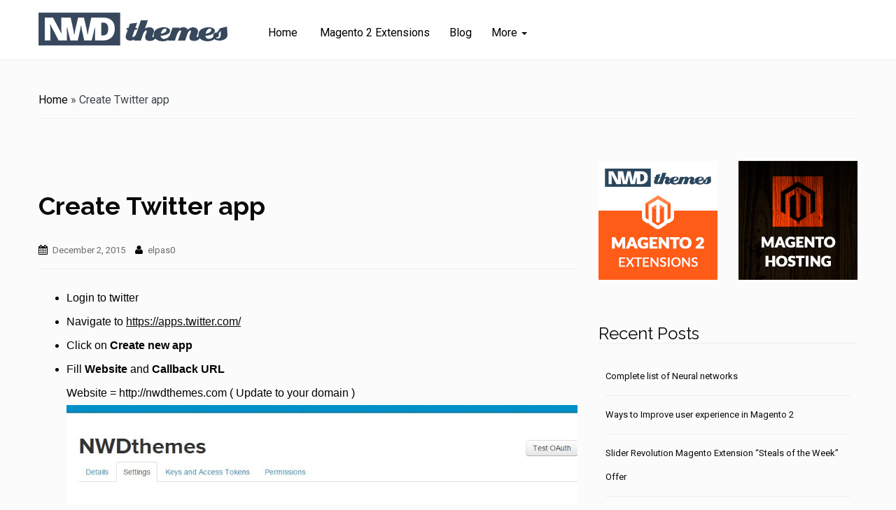

--- FILE ---
content_type: text/html; charset=UTF-8
request_url: https://nwdthemes.com/section/create-twitter-app-2/
body_size: 25276
content:
<!DOCTYPE html><html lang=en-US><head>  <script async src="https://www.googletagmanager.com/gtag/js?id=G-L790J8NHV2"></script> <script>window.dataLayer=window.dataLayer||[];function gtag(){dataLayer.push(arguments);}
gtag('js',new Date());gtag('config','G-L790J8NHV2');</script> <meta charset="UTF-8"><meta http-equiv="X-UA-Compatible" content="IE=edge"><meta name="viewport" content="width=device-width, initial-scale=1"><link rel=profile href=http://gmpg.org/xfn/11><link rel=pingback href=https://nwdthemes.com/xmlrpc.php><link rel=apple-touch-icon-precomposed sizes=152x152 href=/apple-touch-icon-152x152.png><link rel=icon href=https://nwdthemes.com/wp-content/uploads/2014/09/favicon.ico><!--[if IE]><link rel="shortcut icon" href=https://nwdthemes.com/wp-content/uploads/2014/09/favicon.ico><![endif]--><meta name='robots' content='index, follow, max-image-preview:large, max-snippet:-1, max-video-preview:-1'><style>img:is([sizes="auto" i], [sizes^="auto," i]){contain-intrinsic-size:3000px 1500px}</style><meta property="og:type" content="article"><meta property="og:title" content="Create Twitter app"><meta property="og:description" content="Login to twitter  		Navigate to https://apps.twitter.com/  		Click on Create new app  		Fill Website and Callback URL  			Website = http://nwdthemes.com ( Update to your domain )     		  		Switch to API Keys tab and Copy app key and secret to extension configuration"><meta property="og:url" content="https://nwdthemes.com/section/create-twitter-app-2/"><meta property="og:site_name" content="NWDthemes.com"><meta property="article:publisher" content="https://www.facebook.com/nwdthemes/"><meta property="article:published_time" content="2015-12-02T11:13:18+00:00"><meta property="article:modified_time" content="2015-12-02T11:17:38+00:00"><meta property="og:updated_time" content="2015-12-02T11:17:38+00:00"><meta name="twitter:card" content="summary"><meta name="twitter:title" content="Create Twitter app"><meta name="twitter:description" content="Login to twitter  		Navigate to https://apps.twitter.com/  		Click on Create new app  		Fill Website and Callback URL  			Website = http://nwdthemes.com ( Update to your domain )     		  		Switch to API Keys tab and Copy app key and secret to extension configuration"><meta name="twitter:site" content="@nwdthemes"><title>Create Twitter app - NWDthemes.com</title><link rel=canonical href=https://nwdthemes.com/section/create-twitter-app-2/ ><meta property="og:locale" content="en_US"><meta property="og:type" content="article"><meta property="og:title" content="Create Twitter app - NWDthemes.com"><meta property="og:description" content="Login to twitter Navigate to https://apps.twitter.com/ Click on Create new app Fill Website and Callback URL Website = http://nwdthemes.com ( Update to your domain ) Switch to API Keys tab and Copy app key and secret to extension configuration"><meta property="og:url" content="https://nwdthemes.com/section/create-twitter-app-2/"><meta property="og:site_name" content="NWDthemes.com"><meta property="article:modified_time" content="2015-12-02T11:17:38+00:00"><meta property="og:image" content="http://nwdthemes.com/wp-content/uploads/2015/12/twitter2.jpg"> <script type=application/ld+json class=yoast-schema-graph>{"@context":"https://schema.org","@graph":[{"@type":"WebPage","@id":"https://nwdthemes.com/section/create-twitter-app-2/","url":"https://nwdthemes.com/section/create-twitter-app-2/","name":"Create Twitter app - NWDthemes.com","isPartOf":{"@id":"https://nwdthemes.com/#website"},"primaryImageOfPage":{"@id":"https://nwdthemes.com/section/create-twitter-app-2/#primaryimage"},"image":{"@id":"https://nwdthemes.com/section/create-twitter-app-2/#primaryimage"},"thumbnailUrl":"http://nwdthemes.com/wp-content/uploads/2015/12/twitter2.jpg","datePublished":"2015-12-02T11:13:18+00:00","dateModified":"2015-12-02T11:17:38+00:00","breadcrumb":{"@id":"https://nwdthemes.com/section/create-twitter-app-2/#breadcrumb"},"inLanguage":"en-US","potentialAction":[{"@type":"ReadAction","target":["https://nwdthemes.com/section/create-twitter-app-2/"]}]},{"@type":"ImageObject","inLanguage":"en-US","@id":"https://nwdthemes.com/section/create-twitter-app-2/#primaryimage","url":"http://nwdthemes.com/wp-content/uploads/2015/12/twitter2.jpg","contentUrl":"http://nwdthemes.com/wp-content/uploads/2015/12/twitter2.jpg"},{"@type":"BreadcrumbList","@id":"https://nwdthemes.com/section/create-twitter-app-2/#breadcrumb","itemListElement":[{"@type":"ListItem","position":1,"name":"Home","item":"https://nwdthemes.com/"},{"@type":"ListItem","position":2,"name":"Create Twitter app"}]},{"@type":"WebSite","@id":"https://nwdthemes.com/#website","url":"https://nwdthemes.com/","name":"NWDthemes.com","description":"Premium magento extensions and themes","potentialAction":[{"@type":"SearchAction","target":{"@type":"EntryPoint","urlTemplate":"https://nwdthemes.com/?s={search_term_string}"},"query-input":{"@type":"PropertyValueSpecification","valueRequired":true,"valueName":"search_term_string"}}],"inLanguage":"en-US"}]}</script> <link rel=alternate type=application/rss+xml title="NWDthemes.com &raquo; Feed" href=https://nwdthemes.com/feed/ ><link rel=alternate type=application/rss+xml title="NWDthemes.com &raquo; Comments Feed" href=https://nwdthemes.com/comments/feed/ > <script consent-skip-blocker=1 data-skip-lazy-load=js-extra  data-cfasync=false>(function(){var modules={typekit:"https://use.typekit.net",google:"https://fonts.googleapis.com/"};var load=function(config){setTimeout(function(){var a=window.consentApi;if(a){Object.keys(modules).forEach(function(module){var newConfigWithoutOtherModules=JSON.parse(JSON.stringify(config));Object.keys(modules).forEach(function(toRemove){if(toRemove!==module){delete newConfigWithoutOtherModules[toRemove];}});if(newConfigWithoutOtherModules[module]){a.unblock(modules[module]).then(function(){var originalLoad=window.WebFont.load;if(originalLoad!==load){originalLoad(newConfigWithoutOtherModules);}});}});}},0);};if(!window.WebFont){window.WebFont={load:load};}})();</script><style>[consent-id]:not(.rcb-content-blocker):not([consent-transaction-complete]):not([consent-visual-use-parent^="children:"]):not([consent-confirm]){opacity:0!important}.rcb-content-blocker+.rcb-content-blocker-children-fallback~*{display:none!important}</style><link rel=preload href="https://nwdthemes.com/wp-content/8edd50471c3ed55153c8b38bd4cf85d2/dist/449672580.js?ver=a3e6b505ef48a3b601a86b7c7873853b" as=script><link rel=preload href="https://nwdthemes.com/wp-content/8edd50471c3ed55153c8b38bd4cf85d2/dist/2033442863.js?ver=a6ed05c460f97ccf30f1fc3acbea9a6e" as=script><link rel=preload href="https://nwdthemes.com/wp-content/plugins/real-cookie-banner/public/lib/animate.css/animate.min.css?ver=4.1.1" as=style> <script data-cfasync=false defer src="https://nwdthemes.com/wp-content/8edd50471c3ed55153c8b38bd4cf85d2/dist/449672580.js?ver=a3e6b505ef48a3b601a86b7c7873853b" id=real-cookie-banner-vendor-real-cookie-banner-banner-js></script> <script type=application/json data-skip-lazy-load=js-extra data-skip-moving=true data-no-defer nitro-exclude data-alt-type=application/ld+json data-dont-merge data-wpmeteor-nooptimize=true data-cfasync=false id=ace13b01437148a6601fdac57cd261c4b1-js-extra>{"slug":"real-cookie-banner","textDomain":"real-cookie-banner","version":"5.1.19","restUrl":"https:\/\/nwdthemes.com\/wp-json\/real-cookie-banner\/v1\/","restNamespace":"real-cookie-banner\/v1","restPathObfuscateOffset":"69d005c4242cddbd","restRoot":"https:\/\/nwdthemes.com\/wp-json\/","restQuery":{"_v":"5.1.19","_locale":"user"},"restNonce":"3672c9b5a8","restRecreateNonceEndpoint":"https:\/\/nwdthemes.com\/wp-admin\/admin-ajax.php?action=rest-nonce","publicUrl":"https:\/\/nwdthemes.com\/wp-content\/plugins\/real-cookie-banner\/public\/","chunkFolder":"dist","chunksLanguageFolder":"https:\/\/nwdthemes.com\/wp-content\/plugins\/real-cookie-banner\/public\/languages\/json\/","chunks":{},"others":{"customizeValuesBanner":"{\"layout\":{\"type\":\"dialog\",\"maxHeightEnabled\":true,\"maxHeight\":740,\"dialogMaxWidth\":530,\"dialogPosition\":\"middleCenter\",\"dialogMargin\":[0,0,0,0],\"bannerPosition\":\"bottom\",\"bannerMaxWidth\":1024,\"dialogBorderRadius\":3,\"borderRadius\":5,\"animationIn\":\"slideInUp\",\"animationInDuration\":500,\"animationInOnlyMobile\":true,\"animationOut\":\"none\",\"animationOutDuration\":500,\"animationOutOnlyMobile\":true,\"overlay\":true,\"overlayBg\":\"#000000\",\"overlayBgAlpha\":50,\"overlayBlur\":2},\"decision\":{\"acceptAll\":\"button\",\"acceptEssentials\":\"button\",\"showCloseIcon\":false,\"acceptIndividual\":\"link\",\"buttonOrder\":\"all,essential,save,individual\",\"showGroups\":false,\"groupsFirstView\":false,\"saveButton\":\"always\"},\"design\":{\"bg\":\"#ffffff\",\"textAlign\":\"center\",\"linkTextDecoration\":\"underline\",\"borderWidth\":0,\"borderColor\":\"#ffffff\",\"fontSize\":13,\"fontColor\":\"#2b2b2b\",\"fontInheritFamily\":true,\"fontFamily\":\"Arial, Helvetica, sans-serif\",\"fontWeight\":\"normal\",\"boxShadowEnabled\":true,\"boxShadowOffsetX\":0,\"boxShadowOffsetY\":5,\"boxShadowBlurRadius\":13,\"boxShadowSpreadRadius\":0,\"boxShadowColor\":\"#000000\",\"boxShadowColorAlpha\":20},\"headerDesign\":{\"inheritBg\":true,\"bg\":\"#f4f4f4\",\"inheritTextAlign\":true,\"textAlign\":\"center\",\"padding\":[17,20,15,20],\"logo\":\"\",\"logoRetina\":\"\",\"logoMaxHeight\":40,\"logoPosition\":\"left\",\"logoMargin\":[5,15,5,15],\"fontSize\":20,\"fontColor\":\"#2b2b2b\",\"fontInheritFamily\":true,\"fontFamily\":\"Arial, Helvetica, sans-serif\",\"fontWeight\":\"normal\",\"borderWidth\":1,\"borderColor\":\"#efefef\"},\"bodyDesign\":{\"padding\":[15,20,5,20],\"descriptionInheritFontSize\":true,\"descriptionFontSize\":13,\"dottedGroupsInheritFontSize\":true,\"dottedGroupsFontSize\":13,\"dottedGroupsBulletColor\":\"#15779b\",\"teachingsInheritTextAlign\":true,\"teachingsTextAlign\":\"center\",\"teachingsSeparatorActive\":true,\"teachingsSeparatorWidth\":50,\"teachingsSeparatorHeight\":1,\"teachingsSeparatorColor\":\"#15779b\",\"teachingsInheritFontSize\":false,\"teachingsFontSize\":12,\"teachingsInheritFontColor\":false,\"teachingsFontColor\":\"#757575\",\"accordionMargin\":[10,0,5,0],\"accordionPadding\":[5,10,5,10],\"accordionArrowType\":\"outlined\",\"accordionArrowColor\":\"#15779b\",\"accordionBg\":\"#ffffff\",\"accordionActiveBg\":\"#f9f9f9\",\"accordionHoverBg\":\"#efefef\",\"accordionBorderWidth\":1,\"accordionBorderColor\":\"#efefef\",\"accordionTitleFontSize\":12,\"accordionTitleFontColor\":\"#2b2b2b\",\"accordionTitleFontWeight\":\"normal\",\"accordionDescriptionMargin\":[5,0,0,0],\"accordionDescriptionFontSize\":12,\"accordionDescriptionFontColor\":\"#757575\",\"accordionDescriptionFontWeight\":\"normal\",\"acceptAllOneRowLayout\":false,\"acceptAllPadding\":[10,10,10,10],\"acceptAllBg\":\"#15779b\",\"acceptAllTextAlign\":\"center\",\"acceptAllFontSize\":18,\"acceptAllFontColor\":\"#ffffff\",\"acceptAllFontWeight\":\"normal\",\"acceptAllBorderWidth\":0,\"acceptAllBorderColor\":\"#000000\",\"acceptAllHoverBg\":\"#11607d\",\"acceptAllHoverFontColor\":\"#ffffff\",\"acceptAllHoverBorderColor\":\"#000000\",\"acceptEssentialsUseAcceptAll\":true,\"acceptEssentialsButtonType\":\"\",\"acceptEssentialsPadding\":[10,10,10,10],\"acceptEssentialsBg\":\"#efefef\",\"acceptEssentialsTextAlign\":\"center\",\"acceptEssentialsFontSize\":18,\"acceptEssentialsFontColor\":\"#0a0a0a\",\"acceptEssentialsFontWeight\":\"normal\",\"acceptEssentialsBorderWidth\":0,\"acceptEssentialsBorderColor\":\"#000000\",\"acceptEssentialsHoverBg\":\"#e8e8e8\",\"acceptEssentialsHoverFontColor\":\"#000000\",\"acceptEssentialsHoverBorderColor\":\"#000000\",\"acceptIndividualPadding\":[5,5,5,5],\"acceptIndividualBg\":\"#ffffff\",\"acceptIndividualTextAlign\":\"center\",\"acceptIndividualFontSize\":16,\"acceptIndividualFontColor\":\"#15779b\",\"acceptIndividualFontWeight\":\"normal\",\"acceptIndividualBorderWidth\":0,\"acceptIndividualBorderColor\":\"#000000\",\"acceptIndividualHoverBg\":\"#ffffff\",\"acceptIndividualHoverFontColor\":\"#11607d\",\"acceptIndividualHoverBorderColor\":\"#000000\"},\"footerDesign\":{\"poweredByLink\":true,\"inheritBg\":false,\"bg\":\"#fcfcfc\",\"inheritTextAlign\":true,\"textAlign\":\"center\",\"padding\":[10,20,15,20],\"fontSize\":14,\"fontColor\":\"#757474\",\"fontInheritFamily\":true,\"fontFamily\":\"Arial, Helvetica, sans-serif\",\"fontWeight\":\"normal\",\"hoverFontColor\":\"#2b2b2b\",\"borderWidth\":1,\"borderColor\":\"#efefef\",\"languageSwitcher\":\"flags\"},\"texts\":{\"headline\":\"Privacy preferences\",\"description\":\"We use cookies and similar technologies on our website and process your personal data (e.g. IP address), for example, to personalize content and ads, to integrate media from third-party providers or to analyze traffic on our website. Data processing may also happen as a result of cookies being set. We share this data with third parties that we name in the privacy settings.<br \\\/><br \\\/>The data processing may take place with your consent or on the basis of a legitimate interest, which you can object to in the privacy settings. You have the right not to consent and to change or revoke your consent at a later time. For more information on the use of your data, please visit our {{privacyPolicy}}privacy policy{{\\\/privacyPolicy}}.\",\"acceptAll\":\"Accept all\",\"acceptEssentials\":\"Continue without consent\",\"acceptIndividual\":\"Set privacy settings individually\",\"poweredBy\":\"0\",\"dataProcessingInUnsafeCountries\":\"Some services process personal data in unsafe third countries. By consenting, you also consent to data processing of labeled services per {{legalBasis}}, with risks like inadequate legal remedies, unauthorized access by authorities without information or possibility of objection, unauthorised transfer to third parties, and inadequate data security measures.\",\"ageNoticeBanner\":\"You are under {{minAge}} years old? Then you cannot consent to optional services. Ask your parents or legal guardians to agree to these services with you.\",\"ageNoticeBlocker\":\"You are under {{minAge}} years old? Unfortunately, you are not permitted to consent to this service to view this content. Please ask your parents or guardians to agree to the service with you!\",\"listServicesNotice\":\"By accepting all services, you allow {{services}} to be loaded. These services are divided into groups {{serviceGroups}} according to their purpose (belonging marked with superscript numbers).\",\"listServicesLegitimateInterestNotice\":\"In addition, {{services}} are loaded based on a legitimate interest.\",\"consentForwardingExternalHosts\":\"Your consent is also applicable on {{websites}}.\",\"blockerHeadline\":\"{{name}} blocked due to privacy settings\",\"blockerLinkShowMissing\":\"Show all services you still need to agree to\",\"blockerLoadButton\":\"Accept services and load content\",\"blockerAcceptInfo\":\"Loading the blocked content will adjust your privacy settings. Content from this service will not be blocked in the future.\",\"stickyHistory\":\"Privacy settings history\",\"stickyRevoke\":\"Revoke consents\",\"stickyRevokeSuccessMessage\":\"You have successfully revoked consent for services with its cookies and personal data processing. The page will be reloaded now!\",\"stickyChange\":\"Change privacy settings\"},\"individualLayout\":{\"inheritDialogMaxWidth\":false,\"dialogMaxWidth\":970,\"inheritBannerMaxWidth\":true,\"bannerMaxWidth\":1980,\"descriptionTextAlign\":\"left\"},\"group\":{\"checkboxBg\":\"#f0f0f0\",\"checkboxBorderWidth\":1,\"checkboxBorderColor\":\"#d2d2d2\",\"checkboxActiveColor\":\"#ffffff\",\"checkboxActiveBg\":\"#15779b\",\"checkboxActiveBorderColor\":\"#11607d\",\"groupInheritBg\":true,\"groupBg\":\"#f4f4f4\",\"groupPadding\":[15,15,15,15],\"groupSpacing\":10,\"groupBorderRadius\":5,\"groupBorderWidth\":1,\"groupBorderColor\":\"#f4f4f4\",\"headlineFontSize\":16,\"headlineFontWeight\":\"normal\",\"headlineFontColor\":\"#2b2b2b\",\"descriptionFontSize\":14,\"descriptionFontColor\":\"#757575\",\"linkColor\":\"#757575\",\"linkHoverColor\":\"#2b2b2b\",\"detailsHideLessRelevant\":true},\"saveButton\":{\"useAcceptAll\":true,\"type\":\"button\",\"padding\":[10,10,10,10],\"bg\":\"#efefef\",\"textAlign\":\"center\",\"fontSize\":18,\"fontColor\":\"#0a0a0a\",\"fontWeight\":\"normal\",\"borderWidth\":0,\"borderColor\":\"#000000\",\"hoverBg\":\"#e8e8e8\",\"hoverFontColor\":\"#000000\",\"hoverBorderColor\":\"#000000\"},\"individualTexts\":{\"headline\":\"Individual privacy preferences\",\"description\":\"We use cookies and similar technologies on our website and process your personal data (e.g. IP address), for example, to personalize content and ads, to integrate media from third-party providers or to analyze traffic on our website. Data processing may also happen as a result of cookies being set. We share this data with third parties that we name in the privacy settings.<br \\\/><br \\\/>The data processing may take place with your consent or on the basis of a legitimate interest, which you can object to in the privacy settings. You have the right not to consent and to change or revoke your consent at a later time. For more information on the use of your data, please visit our {{privacyPolicy}}privacy policy{{\\\/privacyPolicy}}.<br \\\/><br \\\/>Below you will find an overview of all services used by this website. You can view detailed information about each service and agree to them individually or exercise your right to object.\",\"save\":\"Save custom choices\",\"showMore\":\"Show service information\",\"hideMore\":\"Hide service information\",\"postamble\":\"\"},\"mobile\":{\"enabled\":true,\"maxHeight\":400,\"hideHeader\":false,\"alignment\":\"bottom\",\"scalePercent\":90,\"scalePercentVertical\":-50},\"sticky\":{\"enabled\":false,\"animationsEnabled\":true,\"alignment\":\"left\",\"bubbleBorderRadius\":50,\"icon\":\"fingerprint\",\"iconCustom\":\"\",\"iconCustomRetina\":\"\",\"iconSize\":30,\"iconColor\":\"#ffffff\",\"bubbleMargin\":[10,20,20,20],\"bubblePadding\":15,\"bubbleBg\":\"#15779b\",\"bubbleBorderWidth\":0,\"bubbleBorderColor\":\"#10556f\",\"boxShadowEnabled\":true,\"boxShadowOffsetX\":0,\"boxShadowOffsetY\":2,\"boxShadowBlurRadius\":5,\"boxShadowSpreadRadius\":1,\"boxShadowColor\":\"#105b77\",\"boxShadowColorAlpha\":40,\"bubbleHoverBg\":\"#ffffff\",\"bubbleHoverBorderColor\":\"#000000\",\"hoverIconColor\":\"#000000\",\"hoverIconCustom\":\"\",\"hoverIconCustomRetina\":\"\",\"menuFontSize\":16,\"menuBorderRadius\":5,\"menuItemSpacing\":10,\"menuItemPadding\":[5,10,5,10]},\"customCss\":{\"css\":\"\",\"antiAdBlocker\":\"y\"}}","isPro":false,"showProHints":false,"proUrl":"https:\/\/devowl.io\/go\/real-cookie-banner?source=rcb-lite","showLiteNotice":true,"frontend":{"groups":"[{\"id\":212,\"name\":\"Essential\",\"slug\":\"essential\",\"description\":\"Essential services are required for the basic functionality of the website. They only contain technically necessary services. These services cannot be objected to.\",\"isEssential\":true,\"isDefault\":true,\"items\":[{\"id\":12435,\"name\":\"Real Cookie Banner\",\"purpose\":\"Real Cookie Banner asks website visitors for consent to set cookies and process personal data. For this purpose, a UUID (pseudonymous identification of the user) is assigned to each website visitor, which is valid until the cookie expires to store the consent. Cookies are used to test whether cookies can be set, to store reference to documented consent, to store which services from which service groups the visitor has consented to, and, if consent is obtained under the Transparency & Consent Framework (TCF), to store consent in TCF partners, purposes, special purposes, features and special features. As part of the obligation to disclose according to GDPR, the collected consent is fully documented. This includes, in addition to the services and service groups to which the visitor has consented, and if consent is obtained according to the TCF standard, to which TCF partners, purposes and features the visitor has consented, all cookie banner settings at the time of consent as well as the technical circumstances (e.g. size of the displayed area at the time of consent) and the user interactions (e.g. clicking on buttons) that led to consent. Consent is collected once per language.\",\"providerContact\":{\"phone\":\"\",\"email\":\"\",\"link\":\"\"},\"isProviderCurrentWebsite\":true,\"provider\":\"\",\"uniqueName\":\"\",\"isEmbeddingOnlyExternalResources\":false,\"legalBasis\":\"legal-requirement\",\"dataProcessingInCountries\":[],\"dataProcessingInCountriesSpecialTreatments\":[],\"technicalDefinitions\":[{\"type\":\"http\",\"name\":\"real_cookie_banner*\",\"host\":\".nwdthemes.com\",\"duration\":365,\"durationUnit\":\"d\",\"isSessionDuration\":false,\"purpose\":\"Unique identifier for the consent, but not for the website visitor. Revision hash for settings of cookie banner (texts, colors, features, service groups, services, content blockers etc.). IDs for consented services and service groups.\"},{\"type\":\"http\",\"name\":\"real_cookie_banner*-tcf\",\"host\":\".nwdthemes.com\",\"duration\":365,\"durationUnit\":\"d\",\"isSessionDuration\":false,\"purpose\":\"Consents collected under TCF stored in TC String format, including TCF vendors, purposes, special purposes, features, and special features.\"},{\"type\":\"http\",\"name\":\"real_cookie_banner*-gcm\",\"host\":\".nwdthemes.com\",\"duration\":365,\"durationUnit\":\"d\",\"isSessionDuration\":false,\"purpose\":\"Consents into consent types (purposes)  collected under Google Consent Mode stored for all Google Consent Mode compatible services.\"},{\"type\":\"http\",\"name\":\"real_cookie_banner-test\",\"host\":\".nwdthemes.com\",\"duration\":365,\"durationUnit\":\"d\",\"isSessionDuration\":false,\"purpose\":\"Cookie set to test HTTP cookie functionality. Deleted immediately after test.\"},{\"type\":\"local\",\"name\":\"real_cookie_banner*\",\"host\":\"https:\\\/\\\/nwdthemes.com\",\"duration\":1,\"durationUnit\":\"d\",\"isSessionDuration\":false,\"purpose\":\"Unique identifier for the consent, but not for the website visitor. Revision hash for settings of cookie banner (texts, colors, features, service groups, services, content blockers etc.). IDs for consented services and service groups. Is only stored until consent is documented on the website server.\"},{\"type\":\"local\",\"name\":\"real_cookie_banner*-tcf\",\"host\":\"https:\\\/\\\/nwdthemes.com\",\"duration\":1,\"durationUnit\":\"d\",\"isSessionDuration\":false,\"purpose\":\"Consents collected under TCF stored in TC String format, including TCF vendors, purposes, special purposes, features, and special features. Is only stored until consent is documented on the website server.\"},{\"type\":\"local\",\"name\":\"real_cookie_banner*-gcm\",\"host\":\"https:\\\/\\\/nwdthemes.com\",\"duration\":1,\"durationUnit\":\"d\",\"isSessionDuration\":false,\"purpose\":\"Consents collected under Google Consent Mode stored in consent types (purposes) for all Google Consent Mode compatible services. Is only stored until consent is documented on the website server.\"},{\"type\":\"local\",\"name\":\"real_cookie_banner-consent-queue*\",\"host\":\"https:\\\/\\\/nwdthemes.com\",\"duration\":1,\"durationUnit\":\"d\",\"isSessionDuration\":false,\"purpose\":\"Local caching of selection in cookie banner until server documents consent; documentation periodic or at page switches attempted if server is unavailable or overloaded.\"}],\"codeDynamics\":[],\"providerPrivacyPolicyUrl\":\"\",\"providerLegalNoticeUrl\":\"\",\"tagManagerOptInEventName\":\"\",\"tagManagerOptOutEventName\":\"\",\"googleConsentModeConsentTypes\":[],\"executePriority\":10,\"codeOptIn\":\"\",\"executeCodeOptInWhenNoTagManagerConsentIsGiven\":false,\"codeOptOut\":\"\",\"executeCodeOptOutWhenNoTagManagerConsentIsGiven\":false,\"deleteTechnicalDefinitionsAfterOptOut\":false,\"codeOnPageLoad\":\"\",\"presetId\":\"real-cookie-banner\"}]},{\"id\":213,\"name\":\"Functional\",\"slug\":\"functional\",\"description\":\"Functional services are necessary to provide features beyond the essential functionality such as prettier fonts, video playback or interactive web 2.0 features. Content from e.g. video platforms and social media platforms are blocked by default, and can be consented to. If the service is agreed to, this content is loaded automatically without further manual consent.\",\"isEssential\":false,\"isDefault\":true,\"items\":[{\"id\":12448,\"name\":\"YouTube\",\"purpose\":\"YouTube enables the embedding of content published on youtube.com into websites to enhance the website with videos. This requires processing the user\\u2019s IP-address and metadata. Cookies or cookie-like technologies can be stored and read. These can contain personal data and technical data like user IDs, consent, settings of the video player, connected devices, interactions with the service, push notifications and used account. This data can be used to collect visited websites, detailed statistics about user behavior, and it can be used to improve the services of Google. It can also be used for profiling, e.g. to provide you with personalized services, such as ads based on your interests or recommendations. This data may be linked by Google to the data of users logged in on the websites of Google (e.g. youtube.com and google.com). Google provides personal information to their affiliates and other trusted businesses or persons to process it for them, based on Google's instructions and in compliance with Google's privacy policy.\",\"providerContact\":{\"phone\":\"+1 650 253 0000\",\"email\":\"dpo-google@google.com\",\"link\":\"https:\\\/\\\/support.google.com\\\/\"},\"isProviderCurrentWebsite\":false,\"provider\":\"Google Ireland Limited, Gordon House, Barrow Street, Dublin 4, Ireland\",\"uniqueName\":\"youtube\",\"isEmbeddingOnlyExternalResources\":false,\"legalBasis\":\"consent\",\"dataProcessingInCountries\":[\"US\",\"IE\",\"CL\",\"NL\",\"BE\",\"FI\",\"DK\",\"TW\",\"JP\",\"SG\",\"BR\",\"GB\",\"FR\",\"DE\",\"PL\",\"ES\",\"IT\",\"CH\",\"IL\",\"KR\",\"IN\",\"HK\",\"AU\",\"QA\"],\"dataProcessingInCountriesSpecialTreatments\":[\"provider-is-self-certified-trans-atlantic-data-privacy-framework\"],\"technicalDefinitions\":[{\"type\":\"http\",\"name\":\"SIDCC\",\"host\":\".google.com\",\"duration\":1,\"durationUnit\":\"y\",\"isSessionDuration\":false,\"purpose\":\"\"},{\"type\":\"http\",\"name\":\"NID\",\"host\":\".google.com\",\"duration\":6,\"durationUnit\":\"mo\",\"isSessionDuration\":false,\"purpose\":\"\"},{\"type\":\"http\",\"name\":\"SIDCC\",\"host\":\".youtube.com\",\"duration\":1,\"durationUnit\":\"y\",\"isSessionDuration\":false,\"purpose\":\"\"},{\"type\":\"http\",\"name\":\"YSC\",\"host\":\".youtube.com\",\"duration\":0,\"durationUnit\":\"y\",\"isSessionDuration\":true,\"purpose\":\"\"},{\"type\":\"http\",\"name\":\"VISITOR_INFO1_LIVE\",\"host\":\".youtube.com\",\"duration\":6,\"durationUnit\":\"mo\",\"isSessionDuration\":false,\"purpose\":\"\"},{\"type\":\"http\",\"name\":\"PREF\",\"host\":\".youtube.com\",\"duration\":1,\"durationUnit\":\"y\",\"isSessionDuration\":false,\"purpose\":\"\"},{\"type\":\"http\",\"name\":\"LOGIN_INFO\",\"host\":\".youtube.com\",\"duration\":13,\"durationUnit\":\"mo\",\"isSessionDuration\":false,\"purpose\":\"\"},{\"type\":\"http\",\"name\":\"CONSENT\",\"host\":\".youtube.com\",\"duration\":9,\"durationUnit\":\"mo\",\"isSessionDuration\":false,\"purpose\":\"\"},{\"type\":\"http\",\"name\":\"CONSENT\",\"host\":\".google.com\",\"duration\":9,\"durationUnit\":\"mo\",\"isSessionDuration\":false,\"purpose\":\"\"},{\"type\":\"http\",\"name\":\"__Secure-3PAPISID\",\"host\":\".google.com\",\"duration\":13,\"durationUnit\":\"mo\",\"isSessionDuration\":false,\"purpose\":\"\"},{\"type\":\"http\",\"name\":\"SAPISID\",\"host\":\".google.com\",\"duration\":13,\"durationUnit\":\"mo\",\"isSessionDuration\":false,\"purpose\":\"\"},{\"type\":\"http\",\"name\":\"APISID\",\"host\":\".google.com\",\"duration\":13,\"durationUnit\":\"mo\",\"isSessionDuration\":false,\"purpose\":\"\"},{\"type\":\"http\",\"name\":\"HSID\",\"host\":\".google.com\",\"duration\":13,\"durationUnit\":\"mo\",\"isSessionDuration\":false,\"purpose\":\"\"},{\"type\":\"http\",\"name\":\"__Secure-3PSID\",\"host\":\".google.com\",\"duration\":13,\"durationUnit\":\"mo\",\"isSessionDuration\":false,\"purpose\":\"\"},{\"type\":\"http\",\"name\":\"__Secure-3PAPISID\",\"host\":\".youtube.com\",\"duration\":13,\"durationUnit\":\"mo\",\"isSessionDuration\":false,\"purpose\":\"\"},{\"type\":\"http\",\"name\":\"SAPISID\",\"host\":\".youtube.com\",\"duration\":13,\"durationUnit\":\"mo\",\"isSessionDuration\":false,\"purpose\":\"\"},{\"type\":\"http\",\"name\":\"HSID\",\"host\":\".youtube.com\",\"duration\":13,\"durationUnit\":\"mo\",\"isSessionDuration\":false,\"purpose\":\"\"},{\"type\":\"http\",\"name\":\"SSID\",\"host\":\".google.com\",\"duration\":13,\"durationUnit\":\"mo\",\"isSessionDuration\":false,\"purpose\":\"\"},{\"type\":\"http\",\"name\":\"SID\",\"host\":\".google.com\",\"duration\":13,\"durationUnit\":\"mo\",\"isSessionDuration\":false,\"purpose\":\"\"},{\"type\":\"http\",\"name\":\"SSID\",\"host\":\".youtube.com\",\"duration\":13,\"durationUnit\":\"mo\",\"isSessionDuration\":false,\"purpose\":\"\"},{\"type\":\"http\",\"name\":\"APISID\",\"host\":\".youtube.com\",\"duration\":13,\"durationUnit\":\"mo\",\"isSessionDuration\":false,\"purpose\":\"\"},{\"type\":\"http\",\"name\":\"__Secure-3PSID\",\"host\":\".youtube.com\",\"duration\":13,\"durationUnit\":\"mo\",\"isSessionDuration\":false,\"purpose\":\"\"},{\"type\":\"http\",\"name\":\"SID\",\"host\":\".youtube.com\",\"duration\":13,\"durationUnit\":\"mo\",\"isSessionDuration\":false,\"purpose\":\"\"},{\"type\":\"http\",\"name\":\"OTZ\",\"host\":\"www.google.com\",\"duration\":1,\"durationUnit\":\"d\",\"isSessionDuration\":false,\"purpose\":\"\"},{\"type\":\"http\",\"name\":\"IDE\",\"host\":\".doubleclick.net\",\"duration\":9,\"durationUnit\":\"mo\",\"isSessionDuration\":false,\"purpose\":\"\"},{\"type\":\"http\",\"name\":\"SOCS\",\"host\":\".youtube.com\",\"duration\":9,\"durationUnit\":\"mo\",\"isSessionDuration\":false,\"purpose\":\"\"},{\"type\":\"http\",\"name\":\"SOCS\",\"host\":\".google.com\",\"duration\":9,\"durationUnit\":\"mo\",\"isSessionDuration\":false,\"purpose\":\"\"},{\"type\":\"local\",\"name\":\"yt-remote-device-id\",\"host\":\"https:\\\/\\\/www.youtube.com\",\"duration\":1,\"durationUnit\":\"y\",\"isSessionDuration\":false,\"purpose\":\"\"},{\"type\":\"local\",\"name\":\"yt-player-headers-readable\",\"host\":\"https:\\\/\\\/www.youtube.com\",\"duration\":1,\"durationUnit\":\"y\",\"isSessionDuration\":false,\"purpose\":\"\"},{\"type\":\"local\",\"name\":\"ytidb::LAST_RESULT_ENTRY_KEY\",\"host\":\"https:\\\/\\\/www.youtube.com\",\"duration\":1,\"durationUnit\":\"y\",\"isSessionDuration\":false,\"purpose\":\"\"},{\"type\":\"local\",\"name\":\"yt-fullerscreen-edu-button-shown-count\",\"host\":\"https:\\\/\\\/www.youtube.com\",\"duration\":1,\"durationUnit\":\"y\",\"isSessionDuration\":false,\"purpose\":\"\"},{\"type\":\"local\",\"name\":\"yt-remote-connected-devices\",\"host\":\"https:\\\/\\\/www.youtube.com\",\"duration\":1,\"durationUnit\":\"y\",\"isSessionDuration\":false,\"purpose\":\"\"},{\"type\":\"local\",\"name\":\"yt-player-bandwidth\",\"host\":\"https:\\\/\\\/www.youtube.com\",\"duration\":1,\"durationUnit\":\"y\",\"isSessionDuration\":false,\"purpose\":\"\"},{\"type\":\"indexedDb\",\"name\":\"LogsDatabaseV2:*||\",\"host\":\"https:\\\/\\\/www.youtube.com\",\"duration\":1,\"durationUnit\":\"y\",\"isSessionDuration\":false,\"purpose\":\"\"},{\"type\":\"indexedDb\",\"name\":\"ServiceWorkerLogsDatabase\",\"host\":\"https:\\\/\\\/www.youtube.com\",\"duration\":1,\"durationUnit\":\"y\",\"isSessionDuration\":false,\"purpose\":\"\"},{\"type\":\"indexedDb\",\"name\":\"YtldbMeta\",\"host\":\"https:\\\/\\\/www.youtube.com\",\"duration\":1,\"durationUnit\":\"y\",\"isSessionDuration\":false,\"purpose\":\"\"},{\"type\":\"http\",\"name\":\"__Secure-YEC\",\"host\":\".youtube.com\",\"duration\":1,\"durationUnit\":\"y\",\"isSessionDuration\":false,\"purpose\":\"\"},{\"type\":\"http\",\"name\":\"test_cookie\",\"host\":\".doubleclick.net\",\"duration\":1,\"durationUnit\":\"d\",\"isSessionDuration\":false,\"purpose\":\"\"},{\"type\":\"local\",\"name\":\"yt-player-quality\",\"host\":\"https:\\\/\\\/www.youtube.com\",\"duration\":1,\"durationUnit\":\"y\",\"isSessionDuration\":false,\"purpose\":\"\"},{\"type\":\"local\",\"name\":\"yt-player-performance-cap\",\"host\":\"https:\\\/\\\/www.youtube.com\",\"duration\":1,\"durationUnit\":\"y\",\"isSessionDuration\":false,\"purpose\":\"\"},{\"type\":\"local\",\"name\":\"yt-player-volume\",\"host\":\"https:\\\/\\\/www.youtube.com\",\"duration\":1,\"durationUnit\":\"y\",\"isSessionDuration\":false,\"purpose\":\"\"},{\"type\":\"indexedDb\",\"name\":\"PersistentEntityStoreDb:*||\",\"host\":\"https:\\\/\\\/www.youtube.com\",\"duration\":1,\"durationUnit\":\"y\",\"isSessionDuration\":false,\"purpose\":\"\"},{\"type\":\"indexedDb\",\"name\":\"yt-idb-pref-storage:*||\",\"host\":\"https:\\\/\\\/www.youtube.com\",\"duration\":1,\"durationUnit\":\"y\",\"isSessionDuration\":false,\"purpose\":\"\"},{\"type\":\"local\",\"name\":\"yt.innertube::nextId\",\"host\":\"https:\\\/\\\/www.youtube.com\",\"duration\":1,\"durationUnit\":\"y\",\"isSessionDuration\":false,\"purpose\":\"\"},{\"type\":\"local\",\"name\":\"yt.innertube::requests\",\"host\":\"https:\\\/\\\/www.youtube.com\",\"duration\":1,\"durationUnit\":\"y\",\"isSessionDuration\":false,\"purpose\":\"\"},{\"type\":\"local\",\"name\":\"yt-html5-player-modules::subtitlesModuleData::module-enabled\",\"host\":\"https:\\\/\\\/www.youtube.com\",\"duration\":1,\"durationUnit\":\"y\",\"isSessionDuration\":false,\"purpose\":\"\"},{\"type\":\"session\",\"name\":\"yt-remote-session-app\",\"host\":\"https:\\\/\\\/www.youtube.com\",\"duration\":1,\"durationUnit\":\"y\",\"isSessionDuration\":false,\"purpose\":\"\"},{\"type\":\"session\",\"name\":\"yt-remote-cast-installed\",\"host\":\"https:\\\/\\\/www.youtube.com\",\"duration\":1,\"durationUnit\":\"y\",\"isSessionDuration\":false,\"purpose\":\"\"},{\"type\":\"session\",\"name\":\"yt-player-volume\",\"host\":\"https:\\\/\\\/www.youtube.com\",\"duration\":1,\"durationUnit\":\"y\",\"isSessionDuration\":false,\"purpose\":\"\"},{\"type\":\"session\",\"name\":\"yt-remote-session-name\",\"host\":\"https:\\\/\\\/www.youtube.com\",\"duration\":1,\"durationUnit\":\"y\",\"isSessionDuration\":false,\"purpose\":\"\"},{\"type\":\"session\",\"name\":\"yt-remote-cast-available\",\"host\":\"https:\\\/\\\/www.youtube.com\",\"duration\":1,\"durationUnit\":\"y\",\"isSessionDuration\":false,\"purpose\":\"\"},{\"type\":\"session\",\"name\":\"yt-remote-fast-check-period\",\"host\":\"https:\\\/\\\/www.youtube.com\",\"duration\":1,\"durationUnit\":\"y\",\"isSessionDuration\":false,\"purpose\":\"\"},{\"type\":\"local\",\"name\":\"*||::yt-player::yt-player-lv\",\"host\":\"https:\\\/\\\/www.youtube.com\",\"duration\":1,\"durationUnit\":\"y\",\"isSessionDuration\":false,\"purpose\":\"\"},{\"type\":\"indexedDb\",\"name\":\"swpushnotificationsdb\",\"host\":\"https:\\\/\\\/www.youtube.com\",\"duration\":1,\"durationUnit\":\"y\",\"isSessionDuration\":false,\"purpose\":\"\"},{\"type\":\"indexedDb\",\"name\":\"yt-player-local-media:*||\",\"host\":\"https:\\\/\\\/www.youtube.com\",\"duration\":1,\"durationUnit\":\"y\",\"isSessionDuration\":false,\"purpose\":\"\"},{\"type\":\"indexedDb\",\"name\":\"yt-it-response-store:*||\",\"host\":\"https:\\\/\\\/www.youtube.com\",\"duration\":1,\"durationUnit\":\"y\",\"isSessionDuration\":false,\"purpose\":\"\"},{\"type\":\"http\",\"name\":\"__HOST-GAPS\",\"host\":\"accounts.google.com\",\"duration\":13,\"durationUnit\":\"mo\",\"isSessionDuration\":false,\"purpose\":\"\"},{\"type\":\"http\",\"name\":\"OTZ\",\"host\":\"accounts.google.com\",\"duration\":1,\"durationUnit\":\"d\",\"isSessionDuration\":false,\"purpose\":\"\"},{\"type\":\"http\",\"name\":\"__Secure-1PSIDCC\",\"host\":\".google.com\",\"duration\":1,\"durationUnit\":\"y\",\"isSessionDuration\":false,\"purpose\":\"\"},{\"type\":\"http\",\"name\":\"__Secure-1PAPISID\",\"host\":\".google.com\",\"duration\":1,\"durationUnit\":\"y\",\"isSessionDuration\":false,\"purpose\":\"\"},{\"type\":\"http\",\"name\":\"__Secure-3PSIDCC\",\"host\":\".youtube.com\",\"duration\":1,\"durationUnit\":\"y\",\"isSessionDuration\":false,\"purpose\":\"\"},{\"type\":\"http\",\"name\":\"__Secure-1PAPISID\",\"host\":\".youtube.com\",\"duration\":13,\"durationUnit\":\"mo\",\"isSessionDuration\":false,\"purpose\":\"\"},{\"type\":\"http\",\"name\":\"__Secure-1PSID\",\"host\":\".youtube.com\",\"duration\":13,\"durationUnit\":\"mo\",\"isSessionDuration\":false,\"purpose\":\"\"},{\"type\":\"http\",\"name\":\"__Secure-3PSIDCC\",\"host\":\".google.com\",\"duration\":1,\"durationUnit\":\"y\",\"isSessionDuration\":false,\"purpose\":\"\"},{\"type\":\"http\",\"name\":\"__Secure-ENID\",\"host\":\".google.com\",\"duration\":1,\"durationUnit\":\"y\",\"isSessionDuration\":false,\"purpose\":\"\"},{\"type\":\"http\",\"name\":\"AEC\",\"host\":\".google.com\",\"duration\":6,\"durationUnit\":\"mo\",\"isSessionDuration\":false,\"purpose\":\"\"},{\"type\":\"http\",\"name\":\"__Secure-1PSID\",\"host\":\".google.com\",\"duration\":13,\"durationUnit\":\"mo\",\"isSessionDuration\":false,\"purpose\":\"\"},{\"type\":\"indexedDb\",\"name\":\"ytGefConfig:*||\",\"host\":\"https:\\\/\\\/www.youtube.com\",\"duration\":1,\"durationUnit\":\"y\",\"isSessionDuration\":false,\"purpose\":\"\"},{\"type\":\"http\",\"name\":\"__Host-3PLSID\",\"host\":\"accounts.google.com\",\"duration\":13,\"durationUnit\":\"mo\",\"isSessionDuration\":false,\"purpose\":\"\"},{\"type\":\"http\",\"name\":\"LSID\",\"host\":\"accounts.google.com\",\"duration\":13,\"durationUnit\":\"mo\",\"isSessionDuration\":false,\"purpose\":\"\"},{\"type\":\"http\",\"name\":\"ACCOUNT_CHOOSER\",\"host\":\"accounts.google.com\",\"duration\":13,\"durationUnit\":\"mo\",\"isSessionDuration\":false,\"purpose\":\"\"},{\"type\":\"http\",\"name\":\"__Host-1PLSID\",\"host\":\"accounts.google.com\",\"duration\":13,\"durationUnit\":\"mo\",\"isSessionDuration\":false,\"purpose\":\"\"}],\"codeDynamics\":[],\"providerPrivacyPolicyUrl\":\"https:\\\/\\\/policies.google.com\\\/privacy\",\"providerLegalNoticeUrl\":\"\",\"tagManagerOptInEventName\":\"\",\"tagManagerOptOutEventName\":\"\",\"googleConsentModeConsentTypes\":[],\"executePriority\":10,\"codeOptIn\":\"\",\"executeCodeOptInWhenNoTagManagerConsentIsGiven\":false,\"codeOptOut\":\"\",\"executeCodeOptOutWhenNoTagManagerConsentIsGiven\":false,\"deleteTechnicalDefinitionsAfterOptOut\":false,\"codeOnPageLoad\":\"\",\"presetId\":\"youtube\"},{\"id\":12447,\"name\":\"WordPress Comments\",\"purpose\":\"WordPress is the content management system for this website and offers the possibility to write comments under blog posts and similar content. Cookies or cookie-like technologies can be stored and read. These can contain personal data like the name, email address and website of a commentator to display it again. The personal data can be used to display your information again if you want to write another comment on this website.\",\"providerContact\":{\"phone\":\"\",\"email\":\"\",\"link\":\"\"},\"isProviderCurrentWebsite\":true,\"provider\":\"\",\"uniqueName\":\"wordpress-comments\",\"isEmbeddingOnlyExternalResources\":false,\"legalBasis\":\"consent\",\"dataProcessingInCountries\":[],\"dataProcessingInCountriesSpecialTreatments\":[],\"technicalDefinitions\":[{\"type\":\"http\",\"name\":\"comment_author_*\",\"host\":\"nwdthemes.com\",\"duration\":1,\"durationUnit\":\"y\",\"isSessionDuration\":false,\"purpose\":\"\"},{\"type\":\"http\",\"name\":\"comment_author_email_*\",\"host\":\"nwdthemes.com\",\"duration\":1,\"durationUnit\":\"y\",\"isSessionDuration\":false,\"purpose\":\"\"},{\"type\":\"http\",\"name\":\"comment_author_url_*\",\"host\":\"nwdthemes.com\",\"duration\":1,\"durationUnit\":\"y\",\"isSessionDuration\":false,\"purpose\":\"\"}],\"codeDynamics\":[],\"providerPrivacyPolicyUrl\":\"\",\"providerLegalNoticeUrl\":\"\",\"tagManagerOptInEventName\":\"\",\"tagManagerOptOutEventName\":\"\",\"googleConsentModeConsentTypes\":[],\"executePriority\":10,\"codeOptIn\":\"base64-encoded:[base64]\",\"executeCodeOptInWhenNoTagManagerConsentIsGiven\":false,\"codeOptOut\":\"\",\"executeCodeOptOutWhenNoTagManagerConsentIsGiven\":false,\"deleteTechnicalDefinitionsAfterOptOut\":true,\"codeOnPageLoad\":\"\",\"presetId\":\"wordpress-comments\"},{\"id\":12445,\"name\":\"Gravatar\",\"purpose\":\"Gravatar allows displaying images of people who have, for example, written a comment or logged in an account. The image is retrieved based on the provided email address of the user, if an image has been stored on gravatar.com for this email address. This requires processing the user\\u2019s IP-address and metadata. No cookies or cookie-like technologies are set on the client of the user. This data can be used to collect visited websites and to improve the services of Aut O\\u2019Mattic.\",\"providerContact\":{\"phone\":\"+877 273 3049\",\"email\":\"\",\"link\":\"https:\\\/\\\/automattic.com\\\/contact\\\/\"},\"isProviderCurrentWebsite\":false,\"provider\":\"Aut O\\u2019Mattic A8C Ireland Ltd., Grand Canal Dock, 25 Herbert Pl, Dublin, D02 AY86, Ireland\",\"uniqueName\":\"gravatar-avatar-images\",\"isEmbeddingOnlyExternalResources\":true,\"legalBasis\":\"consent\",\"dataProcessingInCountries\":[\"US\",\"IE\"],\"dataProcessingInCountriesSpecialTreatments\":[\"provider-is-self-certified-trans-atlantic-data-privacy-framework\"],\"technicalDefinitions\":[],\"codeDynamics\":[],\"providerPrivacyPolicyUrl\":\"https:\\\/\\\/automattic.com\\\/privacy\\\/\",\"providerLegalNoticeUrl\":\"\",\"tagManagerOptInEventName\":\"\",\"tagManagerOptOutEventName\":\"\",\"googleConsentModeConsentTypes\":[],\"executePriority\":10,\"codeOptIn\":\"\",\"executeCodeOptInWhenNoTagManagerConsentIsGiven\":false,\"codeOptOut\":\"\",\"executeCodeOptOutWhenNoTagManagerConsentIsGiven\":false,\"deleteTechnicalDefinitionsAfterOptOut\":false,\"codeOnPageLoad\":\"\",\"presetId\":\"gravatar-avatar-images\"},{\"id\":12440,\"name\":\"Google Fonts\",\"purpose\":\"Google Fonts enables the integration of fonts into websites to enhance the website without installing the fonts on your device. This requires processing the user\\u2019s IP-address and metadata. No cookies or cookie-like technologies are set on the client of the user. The data can be used to collect visited websites, and it can be used to improve the services of Google. It can also be used for profiling, e.g. to provide you with personalized services, such as ads based on your interests or recommendations. Google provides personal information to their affiliates and other trusted businesses or persons to process it for them, based on Google's instructions and in compliance with Google's privacy policy.\",\"providerContact\":{\"phone\":\"+1 650 253 0000\",\"email\":\"dpo-google@google.com\",\"link\":\"https:\\\/\\\/support.google.com\\\/\"},\"isProviderCurrentWebsite\":false,\"provider\":\"Google Ireland Limited, Gordon House, Barrow Street, Dublin 4, Ireland\",\"uniqueName\":\"google-fonts\",\"isEmbeddingOnlyExternalResources\":true,\"legalBasis\":\"consent\",\"dataProcessingInCountries\":[\"US\",\"IE\",\"AU\",\"BE\",\"BR\",\"CA\",\"CL\",\"FI\",\"FR\",\"DE\",\"HK\",\"IN\",\"ID\",\"IL\",\"IT\",\"JP\",\"KR\",\"NL\",\"PL\",\"QA\",\"SG\",\"ES\",\"CH\",\"TW\",\"GB\"],\"dataProcessingInCountriesSpecialTreatments\":[\"provider-is-self-certified-trans-atlantic-data-privacy-framework\"],\"technicalDefinitions\":[],\"codeDynamics\":[],\"providerPrivacyPolicyUrl\":\"https:\\\/\\\/policies.google.com\\\/privacy\",\"providerLegalNoticeUrl\":\"\",\"tagManagerOptInEventName\":\"\",\"tagManagerOptOutEventName\":\"\",\"googleConsentModeConsentTypes\":[],\"executePriority\":10,\"codeOptIn\":\"\",\"executeCodeOptInWhenNoTagManagerConsentIsGiven\":false,\"codeOptOut\":\"\",\"executeCodeOptOutWhenNoTagManagerConsentIsGiven\":false,\"deleteTechnicalDefinitionsAfterOptOut\":false,\"codeOnPageLoad\":\"base64-encoded:[base64]\",\"presetId\":\"google-fonts\"}]}]","links":[{"id":12434,"label":"Privacy policy","pageType":"privacyPolicy","isExternalUrl":false,"pageId":11601,"url":"https:\/\/nwdthemes.com\/gdpr-privacy-policy\/","hideCookieBanner":true,"isTargetBlank":true},{"id":12437,"label":"Cookie policy","pageType":"cookiePolicy","isExternalUrl":false,"pageId":12436,"url":"https:\/\/nwdthemes.com\/cookie-policy\/","hideCookieBanner":true,"isTargetBlank":true}],"websiteOperator":{"address":"NWDthemes.com","country":"UA","contactEmail":"base64-encoded:bndkdGhlbWVzQGdtYWlsLmNvbQ==","contactPhone":"","contactFormUrl":"https:\/\/nwdthemes.com\/contacts\/"},"blocker":[{"id":12449,"name":"YouTube","description":"","rules":["*youtube.com*","*youtu.be*","*youtube-nocookie.com*","*ytimg.com*","*apis.google.com\/js\/platform.js*","div[class*=\"g-ytsubscribe\"]","*youtube.com\/subscribe_embed*","div[data-settings:matchesUrl()]","script[id=\"uael-video-subscribe-js\"]","div[class*=\"elementor-widget-premium-addon-video-box\"][data-settings*=\"youtube\"]","div[class*=\"td_wrapper_playlist_player_youtube\"]","*wp-content\/plugins\/wp-youtube-lyte\/lyte\/lyte-min.js*","*wp-content\/plugins\/youtube-embed-plus\/scripts\/*","*wp-content\/plugins\/youtube-embed-plus-pro\/scripts\/*","div[id^=\"epyt_gallery\"]","div[class^=\"epyt_gallery\"]","div[class*=\"tcb-yt-bg\"]","a[href*=\"youtube.com\"][rel=\"wp-video-lightbox\"]","lite-youtube[videoid]","a[href*=\"youtube.com\"][class*=\"awb-lightbox\"]","div[data-elementor-lightbox*=\"youtube.com\"]","div[class*=\"w-video\"][onclick*=\"youtube.com\"]","new OUVideo({*type:*yt","*\/wp-content\/plugins\/streamtube-core\/public\/assets\/vendor\/video.js\/youtube*","video-js[data-setup:matchesUrl()][data-player-id]","a[data-youtube:delegateClick()]","spidochetube","div[class*=\"spidochetube\"]","div[id^=\"eaelsv-player\"][data-plyr-provider=\"youtube\":visualParent(value=.elementor-widget-container)]","div[class*=\"be-youtube-embed\":visualParent(value=1),transformAttribute({ \"name\": \"data-video-id\", \"target\": \"data-video-id-url\", \"regexpReplace\": \"https:\/\/youtube.com\/watch?v=$1\" }),keepAttributes(value=class),jQueryHijackEach()]","a[class*=\"button_uc_blox_play_button\":delegateClick(selector=.video-button)][href:matchesUrl(),visualParent(value=2)]"],"criteria":"services","tcfVendors":[],"tcfPurposes":[],"services":[12448],"isVisual":true,"visualType":"default","visualMediaThumbnail":"0","visualContentType":"","isVisualDarkMode":false,"visualBlur":0,"visualDownloadThumbnail":false,"visualHeroButtonText":"","shouldForceToShowVisual":true,"presetId":"youtube","visualThumbnail":null},{"id":12446,"name":"Gravatar","description":"","rules":["*gravatar.com\/avatar*","*secure.gravatar.com\/avatar*"],"criteria":"services","tcfVendors":[],"tcfPurposes":[],"services":[12445],"isVisual":true,"visualType":"default","visualMediaThumbnail":"0","visualContentType":"","isVisualDarkMode":false,"visualBlur":0,"visualDownloadThumbnail":false,"visualHeroButtonText":"","shouldForceToShowVisual":true,"presetId":"gravatar-avatar-images","visualThumbnail":null},{"id":12441,"name":"Google Fonts","description":"","rules":["*fonts.googleapis.com*","*fonts.gstatic.com*","*ajax.googleapis.com\/ajax\/libs\/webfont\/*\/webfont.js*","*WebFont.load*google*","WebFontConfig*google*","!two_merge_google_fonts"],"criteria":"services","tcfVendors":[],"tcfPurposes":[],"services":[12440],"isVisual":true,"visualType":"default","visualMediaThumbnail":"0","visualContentType":"","isVisualDarkMode":false,"visualBlur":0,"visualDownloadThumbnail":false,"visualHeroButtonText":"","shouldForceToShowVisual":false,"presetId":"google-fonts","visualThumbnail":null}],"languageSwitcher":[],"predefinedDataProcessingInSafeCountriesLists":{"GDPR":["AT","BE","BG","HR","CY","CZ","DK","EE","FI","FR","DE","GR","HU","IE","IS","IT","LI","LV","LT","LU","MT","NL","NO","PL","PT","RO","SK","SI","ES","SE"],"DSG":["CH"],"GDPR+DSG":[],"ADEQUACY_EU":["AD","AR","CA","FO","GG","IL","IM","JP","JE","NZ","KR","CH","GB","UY","US"],"ADEQUACY_CH":["DE","AD","AR","AT","BE","BG","CA","CY","HR","DK","ES","EE","FI","FR","GI","GR","GG","HU","IM","FO","IE","IS","IL","IT","JE","LV","LI","LT","LU","MT","MC","NO","NZ","NL","PL","PT","CZ","RO","GB","SK","SI","SE","UY","US"]},"decisionCookieName":"real_cookie_banner-v:3_blog:1_path:cb52516","revisionHash":"b564d15c7352f50129ed00a5f722810f","territorialLegalBasis":["gdpr-eprivacy"],"setCookiesViaManager":"none","isRespectDoNotTrack":false,"failedConsentDocumentationHandling":"essentials","isAcceptAllForBots":true,"isDataProcessingInUnsafeCountries":false,"isAgeNotice":true,"ageNoticeAgeLimit":16,"isListServicesNotice":true,"isBannerLessConsent":false,"isTcf":false,"isGcm":false,"isGcmListPurposes":false,"hasLazyData":false},"anonymousContentUrl":"https:\/\/nwdthemes.com\/wp-content\/8edd50471c3ed55153c8b38bd4cf85d2\/dist\/","anonymousHash":"8edd50471c3ed55153c8b38bd4cf85d2","hasDynamicPreDecisions":false,"isLicensed":true,"isDevLicense":false,"multilingualSkipHTMLForTag":"","isCurrentlyInTranslationEditorPreview":false,"defaultLanguage":"","currentLanguage":"","activeLanguages":[],"context":"","iso3166OneAlpha2":{"AF":"Afghanistan","AX":"Aland Islands","AL":"Albania","DZ":"Algeria","AS":"American Samoa","AD":"Andorra","AO":"Angola","AI":"Anguilla","AQ":"Antarctica","AG":"Antigua And Barbuda","AR":"Argentina","AM":"Armenia","AW":"Aruba","AU":"Australia","AT":"Austria","AZ":"Azerbaijan","BS":"Bahamas","BH":"Bahrain","BD":"Bangladesh","BB":"Barbados","BY":"Belarus","BE":"Belgium","BZ":"Belize","BJ":"Benin","BM":"Bermuda","BT":"Bhutan","BO":"Bolivia","BA":"Bosnia And Herzegovina","BW":"Botswana","BV":"Bouvet Island","BR":"Brazil","IO":"British Indian Ocean Territory","BN":"Brunei Darussalam","BG":"Bulgaria","BF":"Burkina Faso","BI":"Burundi","KH":"Cambodia","CM":"Cameroon","CA":"Canada","CV":"Cape Verde","KY":"Cayman Islands","CF":"Central African Republic","TD":"Chad","CL":"Chile","CN":"China","CX":"Christmas Island","CC":"Cocos (Keeling) Islands","CO":"Colombia","KM":"Comoros","CG":"Congo","CD":"Congo, Democratic Republic","CK":"Cook Islands","CR":"Costa Rica","CI":"Cote D'Ivoire","HR":"Croatia","CU":"Cuba","CY":"Cyprus","CZ":"Czech Republic","DK":"Denmark","DJ":"Djibouti","DM":"Dominica","DO":"Dominican Republic","EC":"Ecuador","EG":"Egypt","SV":"El Salvador","GQ":"Equatorial Guinea","ER":"Eritrea","EE":"Estonia","ET":"Ethiopia","FK":"Falkland Islands (Malvinas)","FO":"Faroe Islands","FM":"Federated States Of Micronesia","FJ":"Fiji","FI":"Finland","FR":"France","GF":"French Guiana","PF":"French Polynesia","TF":"French Southern and Antarctic Lands","GA":"Gabon","GM":"Gambia","GE":"Georgia","DE":"Germany","GH":"Ghana","GI":"Gibraltar","GR":"Greece","GL":"Greenland","GD":"Grenada","GP":"Guadeloupe","GU":"Guam","GT":"Guatemala","GG":"Guernsey","GN":"Guinea","GW":"Guinea-Bissau","GY":"Guyana","HT":"Haiti","HM":"Heard Island & Mcdonald Islands","VA":"Holy See (Vatican City State)","HN":"Honduras","HK":"Hong Kong","HU":"Hungary","IS":"Iceland","IN":"India","ID":"Indonesia","IR":"Iran, Islamic Republic Of","IQ":"Iraq","IE":"Ireland","IM":"Isle Of Man","IL":"Israel","IT":"Italy","JM":"Jamaica","JP":"Japan","JE":"Jersey","JO":"Jordan","KZ":"Kazakhstan","KE":"Kenya","KI":"Kiribati","KR":"Korea","KW":"Kuwait","KG":"Kyrgyzstan","LA":"Lao People's Democratic Republic","LV":"Latvia","LB":"Lebanon","LS":"Lesotho","LR":"Liberia","LY":"Libyan Arab Jamahiriya","LI":"Liechtenstein","LT":"Lithuania","LU":"Luxembourg","MO":"Macao","MK":"Macedonia","MG":"Madagascar","MW":"Malawi","MY":"Malaysia","MV":"Maldives","ML":"Mali","MT":"Malta","MH":"Marshall Islands","MQ":"Martinique","MR":"Mauritania","MU":"Mauritius","YT":"Mayotte","MX":"Mexico","MD":"Moldova","MC":"Monaco","MN":"Mongolia","ME":"Montenegro","MS":"Montserrat","MA":"Morocco","MZ":"Mozambique","MM":"Myanmar","NA":"Namibia","NR":"Nauru","NP":"Nepal","NL":"Netherlands","AN":"Netherlands Antilles","NC":"New Caledonia","NZ":"New Zealand","NI":"Nicaragua","NE":"Niger","NG":"Nigeria","NU":"Niue","NF":"Norfolk Island","KP":"North Korea","MP":"Northern Mariana Islands","NO":"Norway","OM":"Oman","PK":"Pakistan","PW":"Palau","PS":"Palestinian Territory, Occupied","PA":"Panama","PG":"Papua New Guinea","PY":"Paraguay","PE":"Peru","PH":"Philippines","PN":"Pitcairn","PL":"Poland","PT":"Portugal","PR":"Puerto Rico","QA":"Qatar","RE":"Reunion","RO":"Romania","RU":"Russian Federation","RW":"Rwanda","BL":"Saint Barthelemy","SH":"Saint Helena","KN":"Saint Kitts And Nevis","LC":"Saint Lucia","MF":"Saint Martin","PM":"Saint Pierre And Miquelon","VC":"Saint Vincent And Grenadines","WS":"Samoa","SM":"San Marino","ST":"Sao Tome And Principe","SA":"Saudi Arabia","SN":"Senegal","RS":"Serbia","SC":"Seychelles","SL":"Sierra Leone","SG":"Singapore","SK":"Slovakia","SI":"Slovenia","SB":"Solomon Islands","SO":"Somalia","ZA":"South Africa","GS":"South Georgia And Sandwich Isl.","ES":"Spain","LK":"Sri Lanka","SD":"Sudan","SR":"Suriname","SJ":"Svalbard And Jan Mayen","SZ":"Swaziland","SE":"Sweden","CH":"Switzerland","SY":"Syrian Arab Republic","TW":"Taiwan","TJ":"Tajikistan","TZ":"Tanzania","TH":"Thailand","TL":"Timor-Leste","TG":"Togo","TK":"Tokelau","TO":"Tonga","TT":"Trinidad And Tobago","TN":"Tunisia","TR":"Turkey","TM":"Turkmenistan","TC":"Turks And Caicos Islands","TV":"Tuvalu","UG":"Uganda","UA":"Ukraine","AE":"United Arab Emirates","GB":"United Kingdom","US":"United States","UM":"United States Outlying Islands","UY":"Uruguay","UZ":"Uzbekistan","VU":"Vanuatu","VE":"Venezuela","VN":"Vietnam","VG":"Virgin Islands, British","VI":"Virgin Islands, U.S.","WF":"Wallis And Futuna","EH":"Western Sahara","YE":"Yemen","ZM":"Zambia","ZW":"Zimbabwe"},"visualParentSelectors":{".et_pb_video_box":1,".et_pb_video_slider:has(>.et_pb_slider_carousel %s)":"self",".ast-oembed-container":1,".wpb_video_wrapper":1,".gdlr-core-pbf-background-wrap":1},"isPreventPreDecision":false,"isInvalidateImplicitUserConsent":false,"dependantVisibilityContainers":["[role=\"tabpanel\"]",".eael-tab-content-item",".wpcs_content_inner",".op3-contenttoggleitem-content",".op3-popoverlay-content",".pum-overlay","[data-elementor-type=\"popup\"]",".wp-block-ub-content-toggle-accordion-content-wrap",".w-popup-wrap",".oxy-lightbox_inner[data-inner-content=true]",".oxy-pro-accordion_body",".oxy-tab-content",".kt-accordion-panel",".vc_tta-panel-body",".mfp-hide","div[id^=\"tve_thrive_lightbox_\"]",".brxe-xpromodalnestable",".evcal_eventcard",".divioverlay",".et_pb_toggle_content"],"disableDeduplicateExceptions":[".et_pb_video_slider"],"bannerDesignVersion":12,"bannerI18n":{"showMore":"Show more","hideMore":"Hide","showLessRelevantDetails":"Show more details (%s)","hideLessRelevantDetails":"Hide more details (%s)","other":"Other","legalBasis":{"label":"Use on legal basis of","consentPersonalData":"Consent for processing personal data","consentStorage":"Consent for storing or accessing information on the terminal equipment of the user","legitimateInterestPersonalData":"Legitimate interest for the processing of personal data","legitimateInterestStorage":"Provision of explicitly requested digital service for storing or accessing information on the terminal equipment of the user","legalRequirementPersonalData":"Compliance with a legal obligation for processing of personal data"},"territorialLegalBasisArticles":{"gdpr-eprivacy":{"dataProcessingInUnsafeCountries":"Art. 49 (1) (a) GDPR"},"dsg-switzerland":{"dataProcessingInUnsafeCountries":"Art. 17 (1) (a) DSG (Switzerland)"}},"legitimateInterest":"Legitimate interest","consent":"Consent","crawlerLinkAlert":"We have recognized that you are a crawler\/bot. Only natural persons must consent to cookies and processing of personal data. Therefore, the link has no function for you.","technicalCookieDefinitions":"Technical cookie definitions","technicalCookieName":"Technical cookie name","usesCookies":"Uses cookies","cookieRefresh":"Cookie refresh","usesNonCookieAccess":"Uses cookie-like information (LocalStorage, SessionStorage, IndexDB, etc.)","host":"Host","duration":"Duration","noExpiration":"No expiration","type":"Type","purpose":"Purpose","purposes":"Purposes","headerTitlePrivacyPolicyHistory":"History of your privacy settings","skipToConsentChoices":"Skip to consent choices","historyLabel":"Show consent from","historyItemLoadError":"Reading the consent has failed. Please try again later!","historySelectNone":"Not yet consented to","provider":"Provider","providerContactPhone":"Phone","providerContactEmail":"Email","providerContactLink":"Contact form","providerPrivacyPolicyUrl":"Privacy Policy","providerLegalNoticeUrl":"Legal notice","nonStandard":"Non-standardized data processing","nonStandardDesc":"Some services set cookies and\/or process personal data without complying with consent communication standards. These services are divided into several groups. So-called \"essential services\" are used based on legitimate interest and cannot be opted out (an objection may have to be made by email or letter in accordance with the privacy policy), while all other services are used only after consent has been given.","dataProcessingInThirdCountries":"Data processing in third countries","safetyMechanisms":{"label":"Safety mechanisms for data transmission","standardContractualClauses":"Standard contractual clauses","adequacyDecision":"Adequacy decision","eu":"EU","switzerland":"Switzerland","bindingCorporateRules":"Binding corporate rules","contractualGuaranteeSccSubprocessors":"Contractual guarantee for standard contractual clauses with sub-processors"},"durationUnit":{"n1":{"s":"second","m":"minute","h":"hour","d":"day","mo":"month","y":"year"},"nx":{"s":"seconds","m":"minutes","h":"hours","d":"days","mo":"months","y":"years"}},"close":"Close","closeWithoutSaving":"Close without saving","yes":"Yes","no":"No","unknown":"Unknown","none":"None","noLicense":"No license activated - not for production use!","devLicense":"Product license not for production use!","devLicenseLearnMore":"Learn more","devLicenseLink":"https:\/\/devowl.io\/knowledge-base\/license-installation-type\/","andSeparator":" and ","deprecated":{"appropriateSafeguard":"Appropriate safeguard","dataProcessingInUnsafeCountries":"Data processing in unsafe third countries","legalRequirement":"Compliance with a legal obligation"}},"pageRequestUuid4":"abb57f056-6954-488b-9682-4e559f732518","pageByIdUrl":"https:\/\/nwdthemes.com?page_id","pluginUrl":"https:\/\/devowl.io\/wordpress-real-cookie-banner\/"}}</script> <script data-skip-lazy-load=js-extra data-skip-moving=true data-no-defer nitro-exclude data-alt-type=application/ld+json data-dont-merge data-wpmeteor-nooptimize=true data-cfasync=false id=ace13b01437148a6601fdac57cd261c4b2-js-extra>(()=>{var x=function(a,b){return-1<["codeOptIn","codeOptOut","codeOnPageLoad","contactEmail"].indexOf(a)&&"string"==typeof b&&b.startsWith("base64-encoded:")?window.atob(b.substr(15)):b},t=(e,t)=>new Proxy(e,{get:(e,n)=>{let r=Reflect.get(e,n);return n===t&&"string"==typeof r&&(r=JSON.parse(r,x),Reflect.set(e,n,r)),r}}),n=JSON.parse(document.getElementById("ace13b01437148a6601fdac57cd261c4b1-js-extra").innerHTML,x);window.Proxy?n.others.frontend=t(n.others.frontend,"groups"):n.others.frontend.groups=JSON.parse(n.others.frontend.groups,x);window.Proxy?n.others=t(n.others,"customizeValuesBanner"):n.others.customizeValuesBanner=JSON.parse(n.others.customizeValuesBanner,x);;window.realCookieBanner=n;window[Math.random().toString(36)]=n;})();</script><script data-cfasync=false id=real-cookie-banner-banner-js-before>((a,b)=>{a[b]||(a[b]={unblockSync:()=>undefined},["consentSync"].forEach(c=>a[b][c]=()=>({cookie:null,consentGiven:!1,cookieOptIn:!0})),["consent","consentAll","unblock"].forEach(c=>a[b][c]=(...d)=>new Promise(e=>a.addEventListener(b,()=>{a[b][c](...d).then(e)},{once:!0}))))})(window,"consentApi");</script> <script data-cfasync=false defer src="https://nwdthemes.com/wp-content/8edd50471c3ed55153c8b38bd4cf85d2/dist/2033442863.js?ver=a6ed05c460f97ccf30f1fc3acbea9a6e" id=real-cookie-banner-banner-js></script> <link rel=stylesheet id=animate-css-css href='https://nwdthemes.com/wp-content/plugins/real-cookie-banner/public/lib/animate.css/animate.min.css?ver=4.1.1' type=text/css media=all><link rel=stylesheet href=https://nwdthemes.com/wp-content/cache/minify/a5ff7.css media=all><style id=classic-theme-styles-inline-css>.wp-block-button__link{color:#fff;background-color:#32373c;border-radius:9999px;box-shadow:none;text-decoration:none;padding:calc(.667em + 2px) calc(1.333em + 2px);font-size:1.125em}.wp-block-file__button{background:#32373c;color:#fff;text-decoration:none}</style><style id=global-styles-inline-css>/*<![CDATA[*/:root{--wp--preset--aspect-ratio--square:1;--wp--preset--aspect-ratio--4-3:4/3;--wp--preset--aspect-ratio--3-4:3/4;--wp--preset--aspect-ratio--3-2:3/2;--wp--preset--aspect-ratio--2-3:2/3;--wp--preset--aspect-ratio--16-9:16/9;--wp--preset--aspect-ratio--9-16:9/16;--wp--preset--color--black:#000;--wp--preset--color--cyan-bluish-gray:#abb8c3;--wp--preset--color--white:#fff;--wp--preset--color--pale-pink:#f78da7;--wp--preset--color--vivid-red:#cf2e2e;--wp--preset--color--luminous-vivid-orange:#ff6900;--wp--preset--color--luminous-vivid-amber:#fcb900;--wp--preset--color--light-green-cyan:#7bdcb5;--wp--preset--color--vivid-green-cyan:#00d084;--wp--preset--color--pale-cyan-blue:#8ed1fc;--wp--preset--color--vivid-cyan-blue:#0693e3;--wp--preset--color--vivid-purple:#9b51e0;--wp--preset--gradient--vivid-cyan-blue-to-vivid-purple:linear-gradient(135deg,rgba(6,147,227,1) 0%,rgb(155,81,224) 100%);--wp--preset--gradient--light-green-cyan-to-vivid-green-cyan:linear-gradient(135deg,rgb(122,220,180) 0%,rgb(0,208,130) 100%);--wp--preset--gradient--luminous-vivid-amber-to-luminous-vivid-orange:linear-gradient(135deg,rgba(252,185,0,1) 0%,rgba(255,105,0,1) 100%);--wp--preset--gradient--luminous-vivid-orange-to-vivid-red:linear-gradient(135deg,rgba(255,105,0,1) 0%,rgb(207,46,46) 100%);--wp--preset--gradient--very-light-gray-to-cyan-bluish-gray:linear-gradient(135deg,rgb(238,238,238) 0%,rgb(169,184,195) 100%);--wp--preset--gradient--cool-to-warm-spectrum:linear-gradient(135deg,rgb(74,234,220) 0%,rgb(151,120,209) 20%,rgb(207,42,186) 40%,rgb(238,44,130) 60%,rgb(251,105,98) 80%,rgb(254,248,76) 100%);--wp--preset--gradient--blush-light-purple:linear-gradient(135deg,rgb(255,206,236) 0%,rgb(152,150,240) 100%);--wp--preset--gradient--blush-bordeaux:linear-gradient(135deg,rgb(254,205,165) 0%,rgb(254,45,45) 50%,rgb(107,0,62) 100%);--wp--preset--gradient--luminous-dusk:linear-gradient(135deg,rgb(255,203,112) 0%,rgb(199,81,192) 50%,rgb(65,88,208) 100%);--wp--preset--gradient--pale-ocean:linear-gradient(135deg,rgb(255,245,203) 0%,rgb(182,227,212) 50%,rgb(51,167,181) 100%);--wp--preset--gradient--electric-grass:linear-gradient(135deg,rgb(202,248,128) 0%,rgb(113,206,126) 100%);--wp--preset--gradient--midnight:linear-gradient(135deg,rgb(2,3,129) 0%,rgb(40,116,252) 100%);--wp--preset--font-size--small:13px;--wp--preset--font-size--medium:20px;--wp--preset--font-size--large:36px;--wp--preset--font-size--x-large:42px;--wp--preset--spacing--20:0.44rem;--wp--preset--spacing--30:0.67rem;--wp--preset--spacing--40:1rem;--wp--preset--spacing--50:1.5rem;--wp--preset--spacing--60:2.25rem;--wp--preset--spacing--70:3.38rem;--wp--preset--spacing--80:5.06rem;--wp--preset--shadow--natural:6px 6px 9px rgba(0, 0, 0, 0.2);--wp--preset--shadow--deep:12px 12px 50px rgba(0, 0, 0, 0.4);--wp--preset--shadow--sharp:6px 6px 0px rgba(0, 0, 0, 0.2);--wp--preset--shadow--outlined:6px 6px 0px -3px rgba(255, 255, 255, 1), 6px 6px rgba(0, 0, 0, 1);--wp--preset--shadow--crisp:6px 6px 0px rgba(0, 0, 0, 1)}:where(.is-layout-flex){gap:0.5em}:where(.is-layout-grid){gap:0.5em}body .is-layout-flex{display:flex}.is-layout-flex{flex-wrap:wrap;align-items:center}.is-layout-flex>:is(*,div){margin:0}body .is-layout-grid{display:grid}.is-layout-grid>:is(*,div){margin:0}:where(.wp-block-columns.is-layout-flex){gap:2em}:where(.wp-block-columns.is-layout-grid){gap:2em}:where(.wp-block-post-template.is-layout-flex){gap:1.25em}:where(.wp-block-post-template.is-layout-grid){gap:1.25em}.has-black-color{color:var(--wp--preset--color--black) !important}.has-cyan-bluish-gray-color{color:var(--wp--preset--color--cyan-bluish-gray) !important}.has-white-color{color:var(--wp--preset--color--white) !important}.has-pale-pink-color{color:var(--wp--preset--color--pale-pink) !important}.has-vivid-red-color{color:var(--wp--preset--color--vivid-red) !important}.has-luminous-vivid-orange-color{color:var(--wp--preset--color--luminous-vivid-orange) !important}.has-luminous-vivid-amber-color{color:var(--wp--preset--color--luminous-vivid-amber) !important}.has-light-green-cyan-color{color:var(--wp--preset--color--light-green-cyan) !important}.has-vivid-green-cyan-color{color:var(--wp--preset--color--vivid-green-cyan) !important}.has-pale-cyan-blue-color{color:var(--wp--preset--color--pale-cyan-blue) !important}.has-vivid-cyan-blue-color{color:var(--wp--preset--color--vivid-cyan-blue) !important}.has-vivid-purple-color{color:var(--wp--preset--color--vivid-purple) !important}.has-black-background-color{background-color:var(--wp--preset--color--black) !important}.has-cyan-bluish-gray-background-color{background-color:var(--wp--preset--color--cyan-bluish-gray) !important}.has-white-background-color{background-color:var(--wp--preset--color--white) !important}.has-pale-pink-background-color{background-color:var(--wp--preset--color--pale-pink) !important}.has-vivid-red-background-color{background-color:var(--wp--preset--color--vivid-red) !important}.has-luminous-vivid-orange-background-color{background-color:var(--wp--preset--color--luminous-vivid-orange) !important}.has-luminous-vivid-amber-background-color{background-color:var(--wp--preset--color--luminous-vivid-amber) !important}.has-light-green-cyan-background-color{background-color:var(--wp--preset--color--light-green-cyan) !important}.has-vivid-green-cyan-background-color{background-color:var(--wp--preset--color--vivid-green-cyan) !important}.has-pale-cyan-blue-background-color{background-color:var(--wp--preset--color--pale-cyan-blue) !important}.has-vivid-cyan-blue-background-color{background-color:var(--wp--preset--color--vivid-cyan-blue) !important}.has-vivid-purple-background-color{background-color:var(--wp--preset--color--vivid-purple) !important}.has-black-border-color{border-color:var(--wp--preset--color--black) !important}.has-cyan-bluish-gray-border-color{border-color:var(--wp--preset--color--cyan-bluish-gray) !important}.has-white-border-color{border-color:var(--wp--preset--color--white) !important}.has-pale-pink-border-color{border-color:var(--wp--preset--color--pale-pink) !important}.has-vivid-red-border-color{border-color:var(--wp--preset--color--vivid-red) !important}.has-luminous-vivid-orange-border-color{border-color:var(--wp--preset--color--luminous-vivid-orange) !important}.has-luminous-vivid-amber-border-color{border-color:var(--wp--preset--color--luminous-vivid-amber) !important}.has-light-green-cyan-border-color{border-color:var(--wp--preset--color--light-green-cyan) !important}.has-vivid-green-cyan-border-color{border-color:var(--wp--preset--color--vivid-green-cyan) !important}.has-pale-cyan-blue-border-color{border-color:var(--wp--preset--color--pale-cyan-blue) !important}.has-vivid-cyan-blue-border-color{border-color:var(--wp--preset--color--vivid-cyan-blue) !important}.has-vivid-purple-border-color{border-color:var(--wp--preset--color--vivid-purple) !important}.has-vivid-cyan-blue-to-vivid-purple-gradient-background{background:var(--wp--preset--gradient--vivid-cyan-blue-to-vivid-purple) !important}.has-light-green-cyan-to-vivid-green-cyan-gradient-background{background:var(--wp--preset--gradient--light-green-cyan-to-vivid-green-cyan) !important}.has-luminous-vivid-amber-to-luminous-vivid-orange-gradient-background{background:var(--wp--preset--gradient--luminous-vivid-amber-to-luminous-vivid-orange) !important}.has-luminous-vivid-orange-to-vivid-red-gradient-background{background:var(--wp--preset--gradient--luminous-vivid-orange-to-vivid-red) !important}.has-very-light-gray-to-cyan-bluish-gray-gradient-background{background:var(--wp--preset--gradient--very-light-gray-to-cyan-bluish-gray) !important}.has-cool-to-warm-spectrum-gradient-background{background:var(--wp--preset--gradient--cool-to-warm-spectrum) !important}.has-blush-light-purple-gradient-background{background:var(--wp--preset--gradient--blush-light-purple) !important}.has-blush-bordeaux-gradient-background{background:var(--wp--preset--gradient--blush-bordeaux) !important}.has-luminous-dusk-gradient-background{background:var(--wp--preset--gradient--luminous-dusk) !important}.has-pale-ocean-gradient-background{background:var(--wp--preset--gradient--pale-ocean) !important}.has-electric-grass-gradient-background{background:var(--wp--preset--gradient--electric-grass) !important}.has-midnight-gradient-background{background:var(--wp--preset--gradient--midnight) !important}.has-small-font-size{font-size:var(--wp--preset--font-size--small) !important}.has-medium-font-size{font-size:var(--wp--preset--font-size--medium) !important}.has-large-font-size{font-size:var(--wp--preset--font-size--large) !important}.has-x-large-font-size{font-size:var(--wp--preset--font-size--x-large) !important}:where(.wp-block-post-template.is-layout-flex){gap:1.25em}:where(.wp-block-post-template.is-layout-grid){gap:1.25em}:where(.wp-block-columns.is-layout-flex){gap:2em}:where(.wp-block-columns.is-layout-grid){gap:2em}:root :where(.wp-block-pullquote){font-size:1.5em;line-height:1.6}/*]]>*/</style><link rel=stylesheet href=https://nwdthemes.com/wp-content/cache/minify/7a8c6.css media=all><style id=mashsb-styles-inline-css>.mashsb-count{color:#ccc}@media only screen and (min-width:568px){.mashsb-buttons a{min-width:177px}}</style><link rel=stylesheet href=https://nwdthemes.com/wp-content/cache/minify/12ac5.css media=all><link rel=stylesheet id=googleFonts-css type=text/css media=all consent-original-href-_="//fonts.googleapis.com/css?family=Open+Sans%7CRoboto%7CRaleway%3A400%2C300%2C600%2C700%2C800" consent-required=12440 consent-by=services consent-id=12441> <script src=https://nwdthemes.com/wp-content/cache/minify/818c0.js></script> <script id=mashsb-js-extra>var mashsb={"shares":"0","round_shares":"1","animate_shares":"0","dynamic_buttons":"0","share_url":"https:\/\/nwdthemes.com\/section\/create-twitter-app-2\/","title":"Create+Twitter+app","image":null,"desc":"Login to twitter\r\n\t\tNavigate to https:\/\/apps.twitter.com\/\r\n\t\tClick on Create new app\r\n\t\tFill Website and Callback URL\r\n\t\t\tWebsite = http:\/\/nwdthemes.com ( Update to your domain ) \r\n\r\n\t\t\r\n\t\tSwitch to API Keys tab and Copy app key and secret to extension configuration","hashtag":"nwdthemes","subscribe":"content","subscribe_url":"","activestatus":"1","singular":"1","twitter_popup":"1","refresh":"0","nonce":"b57290356b","postid":"1187","servertime":"1769634847","ajaxurl":"https:\/\/nwdthemes.com\/wp-admin\/admin-ajax.php"};</script> <script src=https://nwdthemes.com/wp-content/cache/minify/cfe9a.js></script> <link rel=https://api.w.org/ href=https://nwdthemes.com/wp-json/ ><link rel=EditURI type=application/rsd+xml title=RSD href=https://nwdthemes.com/xmlrpc.php?rsd><link rel=shortlink href='https://nwdthemes.com/?p=1187'><link rel=alternate title="oEmbed (JSON)" type=application/json+oembed href="https://nwdthemes.com/wp-json/oembed/1.0/embed?url=https%3A%2F%2Fnwdthemes.com%2Fsection%2Fcreate-twitter-app-2%2F"><link rel=alternate title="oEmbed (XML)" type=text/xml+oembed href="https://nwdthemes.com/wp-json/oembed/1.0/embed?url=https%3A%2F%2Fnwdthemes.com%2Fsection%2Fcreate-twitter-app-2%2F&#038;format=xml"><style>a, #infinite-handle span{color:#0a0a0a}a:hover,a:focus{color:#777}a:active{color:#424242}.btn-default, .label-default, .flex-caption h2, .navbar-default .navbar-nav > .active > a, .navbar-default .navbar-nav > .active > a:hover, .navbar-default .navbar-nav > .active > a:focus, .navbar-default .navbar-nav > li > a:hover, .navbar-default .navbar-nav > li > a:focus, .navbar-default .navbar-nav > .open > a, .navbar-default .navbar-nav > .open > a:hover, .navbar-default .navbar-nav > .open > a:focus, .dropdown-menu > li > a:hover, .dropdown-menu > li > a:focus, .navbar-default .navbar-nav .open .dropdown-menu > li > a:hover, .navbar-default .navbar-nav .open .dropdown-menu > li > a:focus, .dropdown-menu > .active > a, .navbar-default .navbar-nav .open .dropdown-menu>.active>a{background-color:#000;border-color:#000}.btn.btn-default.read-more, .entry-meta .fa, .site-main [class*="navigation"] a,.more-link{color:#000}.btn-default:hover, .btn-default:focus, .label-default[href]:hover, .label-default[href]:focus, #infinite-handle span:hover, #infinite-handle span:focus-within, .btn.btn-default.read-more:hover, .btn.btn-default.read-more:focus, .btn-default:hover, .btn-default:focus, .scroll-to-top:hover, .scroll-to-top:focus, .btn-default:focus, .btn-default:active, .btn-default.active, .site-main [class*="navigation"] a:hover, .site-main [class*="navigation"] a:focus, .more-link:hover, .more-link:focus, #image-navigation .nav-previous a:hover, #image-navigation .nav-previous a:focus, #image-navigation .nav-next a:hover, #image-navigation .nav-next a:focus{background-color:#474747;border-color:#474747}.cfa{background-color:#000}.cfa-button:hover{color:#000}.cfa-text{color:#fff}.cfa-button{border-color:#fff}.cfa-button{color:#e23412}h1,h2,h3,h4,h5,h6,.h1,.h2,.h3,.h4,.h5,.h6,.entry-title{color:#0a0a0a}.entry-content{font-family:Helvetica Neue,Helvetica,Arial,sans-serif;font-size:16px;font-weight:normal;color:#000}.btn-default, .label-default, .site-main [class*="navigation"] a,.more-link{background-color:transparent;border-color:#3a3d44;border-radius:0;border-width:2px;padding:1px 10px}@media (max-width:650px){.cfa{display:none}}</style><style>.navbar > .container .navbar-brand{color:#000}</style><style id=custom-background-css>body.custom-background{background-color:#fbfbfb}</style><!--[if lt IE 9]> <script src=https://nwdthemes.com/wp-content/themes/dazzling/inc/js/html5shiv.min.js></script> <script src=https://nwdthemes.com/wp-content/themes/dazzling/inc/js/respond.min.js></script> <![endif]--><meta name="google-site-verification" content="uCR1a4qE_3c4Q1jfMbH4juiGrp5bL5vYrXad_TiIMno"> <script data-ad-client=ca-pub-2094881679512219 async src=https://pagead2.googlesyndication.com/pagead/js/adsbygoogle.js></script> </head><body class="wp-singular documentor-sections-template-default single single-documentor-sections postid-1187 custom-background wp-theme-dazzling wp-child-theme-nwdthemes group-blog"><div id=page class="hfeed site"><nav class="navbar navbar-default" role=navigation><div class=container><div class=navbar-header> <button type=button class=navbar-toggle data-toggle=collapse data-target=.navbar-ex1-collapse> <span class=sr-only>Toggle navigation</span> <span class=icon-bar></span> <span class=icon-bar></span> <span class=icon-bar></span> </button><div id=logo> <img src=https://nwdthemes.com/wp-content/uploads/2014/09/logo_final.png  height=47 width=270 alt=NWDthemes.com></div></div><div id=navbar class="collapse navbar-collapse navbar-ex1-collapse"><ul id=menu-header class="nav navbar-nav"><li id=menu-item-18 class="menu-item menu-item-type-post_type menu-item-object-page menu-item-home menu-item-18"><a title=Home href=https://nwdthemes.com/ >Home</a></li> <li id=menu-item-1535 class="menu-item menu-item-type-custom menu-item-object-custom menu-item-1535"><a title="Magento 2 Extensions" href=//nwdthemes.com/magento-2-extensions/ ><span class="glyphicon Magento 2 Extensions"></span>&nbsp;Magento 2 Extensions</a></li> <li id=menu-item-15 class="menu-item menu-item-type-post_type menu-item-object-page current_page_parent menu-item-15"><a title=Blog href=https://nwdthemes.com/blog/ >Blog</a></li> <li id=menu-item-11916 class="menu-item menu-item-type-custom menu-item-object-custom menu-item-has-children menu-item-11916 dropdown"><a title=More href=# data-toggle=dropdown class=dropdown-toggle>More <span class=caret></span></a><ul role=menu class=" dropdown-menu"> <li id=menu-item-12101 class="menu-item menu-item-type-custom menu-item-object-custom menu-item-12101"><a title="Support Center" href=https://support.nwdthemes.com/ >Support Center</a></li> <li id=menu-item-11937 class="menu-item menu-item-type-post_type menu-item-object-page menu-item-11937"><a title="Magento Hosting" href=https://nwdthemes.com/magento-hosting/ >Magento Hosting</a></li> <li id=menu-item-1522 class="menu-item menu-item-type-post_type menu-item-object-page menu-item-1522"><a title=Contacts href=https://nwdthemes.com/contacts/ >Contacts</a></li></ul> </li></ul></div><div class=search_block_header><form method=get class=form-search action=https://nwdthemes.com/ ><div class=form-group><div class=input-group> <span class=screen-reader-text>Search for:</span> <input type=text class="form-control search-query" placeholder=Search... value name=s> <span class=input-group-btn> <button type=submit class="btn btn-default" name=submit id=searchsubmit value=Search><span class="glyphicon glyphicon-search"></span></button> </span></div></div></form></div></div></nav><div class=container><div class=row><div class=col-sm-12><p id=breadcrumbs class=page-header><span><span><a href=https://nwdthemes.com/ >Home</a></span> » <span class=breadcrumb_last aria-current=page>Create Twitter app</span></span></p></div></div></div><div id=content class="site-content container"><div class=row><div id=primary class="content-area col-sm-12 col-md-8 pull-left"><main id=main class=site-main role=main><article id=post-1187 class="post-1187 documentor-sections type-documentor-sections status-publish hentry"><header class="entry-header page-header"><h1 class="entry-title ">Create Twitter app</h1><div class=entry-meta> <span class=posted-on><i class="fa fa-calendar"></i> <a href=https://nwdthemes.com/section/create-twitter-app-2/ rel=bookmark><time class="entry-date published" datetime=2015-12-02T11:13:18+00:00>December 2, 2015</time></a></span><span class=byline> <i class="fa fa-user"></i> <span class="author vcard"><a class="url fn n" href=https://nwdthemes.com/author/elpas0/ >elpas0</a></span></span></div></header><div class=entry-content><ul> <li>Login to twitter</li> <li>Navigate to <a href=https://apps.twitter.com/ >https://apps.twitter.com/</a></li> <li>Click on <b>Create new app</b></li> <li>Fill <b>Website</b> and <b>Callback URL</b><br> Website = http://nwdthemes.com ( Update to your domain ) <br> <img fetchpriority=high decoding=async src=http://nwdthemes.com/wp-content/uploads/2015/12/twitter2.jpg alt="Wundertweets Magento extension" width=962 height=800 class="alignnone size-full wp-image-1175" srcset="https://nwdthemes.com/wp-content/uploads/2015/12/twitter2.jpg 962w, https://nwdthemes.com/wp-content/uploads/2015/12/twitter2-150x125.jpg 150w, https://nwdthemes.com/wp-content/uploads/2015/12/twitter2-300x249.jpg 300w" sizes="(max-width: 962px) 100vw, 962px"> </li> <li>Switch to <b>API Keys</b> tab and Copy app key and secret to extension configuration<br> <img decoding=async src=http://nwdthemes.com/wp-content/uploads/2015/12/twitter11.jpg alt="Wundertweets Magento extension" width=962 height=1000 class="alignnone size-full wp-image-1176" srcset="https://nwdthemes.com/wp-content/uploads/2015/12/twitter11.jpg 962w, https://nwdthemes.com/wp-content/uploads/2015/12/twitter11-144x150.jpg 144w, https://nwdthemes.com/wp-content/uploads/2015/12/twitter11-289x300.jpg 289w" sizes="(max-width: 962px) 100vw, 962px"> </li></ul></div><footer class=entry-meta> <i class="fa fa-folder-open-o"></i> . <i class="fa fa-link"></i> <a href=https://nwdthemes.com/section/create-twitter-app-2/ rel=bookmark>permalink</a>.<hr class=section-divider></footer></article><nav class="navigation post-navigation" role=navigation><h2 class="screen-reader-text">Post navigation</h2><div class=nav-links><div class=nav-previous><a class="btn btn-default no-roll" href=https://nwdthemes.com/section/configuration-10/ rel=prev><i class="fa fa-chevron-left"></i> Configuration</a></div><div class=nav-next><a class="btn btn-default no-roll" href=https://nwdthemes.com/section/magento-configuration-10/ rel=next>Magento Configuration <i class="fa fa-chevron-right"></i></a></div></div></nav></main></div><div id=secondary class="widget-area col-sm-12 col-md-4" role=complementary><aside id=custom_html-2 class="widget_text widget widget_custom_html"><div class="textwidget custom-html-widget"><div class=row><div class=col-sm-6> <a class=sidebar-banner href=https://nwdthemes.com/magento-2-extensions/ ><img src=//nwdthemes.com/wp-content/uploads/nwd_magento_2_extensions.jpg alt="Magento 2 Extensions"></a></div><div class=col-sm-6> <a class=sidebar-banner href=https://nwdthemes.com/magento-hosting/ ><img src=//nwdthemes.com/wp-content/uploads/hosting_sidebar_small.jpg alt="Magento Hosting"></a></div></div></div></aside><aside id=recent-posts-2 class="widget widget_recent_entries"><h3 class="widget-title">Recent Posts</h3><ul> <li> <a href=https://nwdthemes.com/2023/03/02/%d1%81omplete-list-of-neural-networks/ >Сomplete list of Neural networks</a> </li> <li> <a href=https://nwdthemes.com/2023/02/14/ways-to-improve-user-experience-in-magento-2/ >Ways to Improve user experience in Magento 2</a> </li> <li> <a href=https://nwdthemes.com/2023/01/30/slider-revolution-steals-of-the-week-offer/ >Slider Revolution Magento Extension &#8220;Steals of the Week&#8221; Offer</a> </li> <li> <a href=https://nwdthemes.com/2022/06/20/envato-mid-year-sale/ >Envato Mid Year Sale</a> </li> <li> <a href=https://nwdthemes.com/2022/04/25/magento-2-4-4-release-overview/ >Magento 2.4.4 Release Overview</a> </li></ul></aside><aside id=tag_cloud-2 class="widget widget_tag_cloud"><h3 class="widget-title">Tag Cloud</h3><div class=tagcloud><a href=https://nwdthemes.com/tag/admin/ class="tag-cloud-link tag-link-53 tag-link-position-1" style="font-size: 13.12676056338pt;" aria-label="admin (9 items)">admin</a> <a href=https://nwdthemes.com/tag/admin-theme/ class="tag-cloud-link tag-link-66 tag-link-position-2" style="font-size: 10.957746478873pt;" aria-label="admin theme (5 items)">admin theme</a> <a href=https://nwdthemes.com/tag/bug/ class="tag-cloud-link tag-link-36 tag-link-position-3" style="font-size: 10.169014084507pt;" aria-label="bug (4 items)">bug</a> <a href=https://nwdthemes.com/tag/business/ class="tag-cloud-link tag-link-106 tag-link-position-4" style="font-size: 10.169014084507pt;" aria-label="business (4 items)">business</a> <a href=https://nwdthemes.com/tag/cartown/ class="tag-cloud-link tag-link-134 tag-link-position-5" style="font-size: 8pt;" aria-label="cartown (2 items)">cartown</a> <a href=https://nwdthemes.com/tag/christmas/ class="tag-cloud-link tag-link-60 tag-link-position-6" style="font-size: 8pt;" aria-label="christmas (2 items)">christmas</a> <a href=https://nwdthemes.com/tag/codecanyon/ class="tag-cloud-link tag-link-100 tag-link-position-7" style="font-size: 10.169014084507pt;" aria-label="codecanyon (4 items)">codecanyon</a> <a href=https://nwdthemes.com/tag/collection/ class="tag-cloud-link tag-link-34 tag-link-position-8" style="font-size: 8pt;" aria-label="collection (2 items)">collection</a> <a href=https://nwdthemes.com/tag/color-schemes/ class="tag-cloud-link tag-link-49 tag-link-position-9" style="font-size: 8pt;" aria-label="color schemes (2 items)">color schemes</a> <a href=https://nwdthemes.com/tag/configuration/ class="tag-cloud-link tag-link-26 tag-link-position-10" style="font-size: 10.169014084507pt;" aria-label="configuration (4 items)">configuration</a> <a href=https://nwdthemes.com/tag/debug/ class="tag-cloud-link tag-link-29 tag-link-position-11" style="font-size: 8pt;" aria-label="debug (2 items)">debug</a> <a href=https://nwdthemes.com/tag/development/ class="tag-cloud-link tag-link-28 tag-link-position-12" style="font-size: 10.169014084507pt;" aria-label="development (4 items)">development</a> <a href=https://nwdthemes.com/tag/discount/ class="tag-cloud-link tag-link-137 tag-link-position-13" style="font-size: 11.647887323944pt;" aria-label="discount (6 items)">discount</a> <a href=https://nwdthemes.com/tag/ecommerce/ class="tag-cloud-link tag-link-105 tag-link-position-14" style="font-size: 10.957746478873pt;" aria-label="eCommerce (5 items)">eCommerce</a> <a href=https://nwdthemes.com/tag/error/ class="tag-cloud-link tag-link-30 tag-link-position-15" style="font-size: 8pt;" aria-label="error (2 items)">error</a> <a href=https://nwdthemes.com/tag/extension/ class="tag-cloud-link tag-link-16 tag-link-position-16" style="font-size: 12.633802816901pt;" aria-label="extension (8 items)">extension</a> <a href=https://nwdthemes.com/tag/faq/ class="tag-cloud-link tag-link-45 tag-link-position-17" style="font-size: 15.887323943662pt;" aria-label="FAQ (18 items)">FAQ</a> <a href=https://nwdthemes.com/tag/free/ class="tag-cloud-link tag-link-69 tag-link-position-18" style="font-size: 8pt;" aria-label="free (2 items)">free</a> <a href=https://nwdthemes.com/tag/javascript/ class="tag-cloud-link tag-link-24 tag-link-position-19" style="font-size: 9.1830985915493pt;" aria-label="javascript (3 items)">javascript</a> <a href=https://nwdthemes.com/tag/linux/ class="tag-cloud-link tag-link-92 tag-link-position-20" style="font-size: 9.1830985915493pt;" aria-label="linux (3 items)">linux</a> <a href=https://nwdthemes.com/tag/magento-2/ class="tag-cloud-link tag-link-23 tag-link-position-21" style="font-size: 22pt;" aria-label="magento (79 items)">magento</a> <a href=https://nwdthemes.com/tag/magento-2-2/ class="tag-cloud-link tag-link-165 tag-link-position-22" style="font-size: 15.394366197183pt;" aria-label="magento 2 (16 items)">magento 2</a> <a href=https://nwdthemes.com/tag/magento-2-development/ class="tag-cloud-link tag-link-141 tag-link-position-23" style="font-size: 13.915492957746pt;" aria-label="magento 2 development (11 items)">magento 2 development</a> <a href=https://nwdthemes.com/tag/magento-2-module/ class="tag-cloud-link tag-link-128 tag-link-position-24" style="font-size: 11.647887323944pt;" aria-label="magento 2 module (6 items)">magento 2 module</a> <a href=https://nwdthemes.com/tag/magento-extension/ class="tag-cloud-link tag-link-73 tag-link-position-25" style="font-size: 16.281690140845pt;" aria-label="magento extension (20 items)">magento extension</a> <a href=https://nwdthemes.com/tag/magento-extensions/ class="tag-cloud-link tag-link-67 tag-link-position-26" style="font-size: 12.633802816901pt;" aria-label="magento extensions (8 items)">magento extensions</a> <a href=https://nwdthemes.com/tag/module-uninstall/ class="tag-cloud-link tag-link-131 tag-link-position-27" style="font-size: 8pt;" aria-label="module uninstall (2 items)">module uninstall</a> <a href=https://nwdthemes.com/tag/news-2/ class="tag-cloud-link tag-link-59 tag-link-position-28" style="font-size: 15.69014084507pt;" aria-label="news (17 items)">news</a> <a href=https://nwdthemes.com/tag/nwdthemes/ class="tag-cloud-link tag-link-7 tag-link-position-29" style="font-size: 12.633802816901pt;" aria-label="nwdthemes (8 items)">nwdthemes</a> <a href=https://nwdthemes.com/tag/php-2/ class="tag-cloud-link tag-link-38 tag-link-position-30" style="font-size: 11.647887323944pt;" aria-label="php (6 items)">php</a> <a href=https://nwdthemes.com/tag/powerbanners/ class="tag-cloud-link tag-link-80 tag-link-position-31" style="font-size: 10.169014084507pt;" aria-label="powerbanners (4 items)">powerbanners</a> <a href=https://nwdthemes.com/tag/product-slider/ class="tag-cloud-link tag-link-109 tag-link-position-32" style="font-size: 8pt;" aria-label="product slider (2 items)">product slider</a> <a href=https://nwdthemes.com/tag/revolution/ class="tag-cloud-link tag-link-42 tag-link-position-33" style="font-size: 9.1830985915493pt;" aria-label="revolution (3 items)">revolution</a> <a href=https://nwdthemes.com/tag/sale/ class="tag-cloud-link tag-link-172 tag-link-position-34" style="font-size: 10.169014084507pt;" aria-label="sale (4 items)">sale</a> <a href=https://nwdthemes.com/tag/sales/ class="tag-cloud-link tag-link-83 tag-link-position-35" style="font-size: 10.957746478873pt;" aria-label="sales (5 items)">sales</a> <a href=https://nwdthemes.com/tag/slider/ class="tag-cloud-link tag-link-43 tag-link-position-36" style="font-size: 13.12676056338pt;" aria-label="slider (9 items)">slider</a> <a href=https://nwdthemes.com/tag/slider-revolution/ class="tag-cloud-link tag-link-44 tag-link-position-37" style="font-size: 17.859154929577pt;" aria-label="slider revolution (29 items)">slider revolution</a> <a href=https://nwdthemes.com/tag/support/ class="tag-cloud-link tag-link-130 tag-link-position-38" style="font-size: 8pt;" aria-label="support (2 items)">support</a> <a href=https://nwdthemes.com/tag/theme/ class="tag-cloud-link tag-link-55 tag-link-position-39" style="font-size: 8pt;" aria-label="theme (2 items)">theme</a> <a href=https://nwdthemes.com/tag/tip/ class="tag-cloud-link tag-link-32 tag-link-position-40" style="font-size: 16.478873239437pt;" aria-label="tip (21 items)">tip</a> <a href=https://nwdthemes.com/tag/translate/ class="tag-cloud-link tag-link-40 tag-link-position-41" style="font-size: 8pt;" aria-label="translate (2 items)">translate</a> <a href=https://nwdthemes.com/tag/ultratabs/ class="tag-cloud-link tag-link-98 tag-link-position-42" style="font-size: 9.1830985915493pt;" aria-label="ultratabs (3 items)">ultratabs</a> <a href=https://nwdthemes.com/tag/updates/ class="tag-cloud-link tag-link-68 tag-link-position-43" style="font-size: 10.957746478873pt;" aria-label="updates (5 items)">updates</a> <a href=https://nwdthemes.com/tag/welcome/ class="tag-cloud-link tag-link-8 tag-link-position-44" style="font-size: 8pt;" aria-label="welcome (2 items)">welcome</a> <a href=https://nwdthemes.com/tag/wunderadmin-2/ class="tag-cloud-link tag-link-48 tag-link-position-45" style="font-size: 12.140845070423pt;" aria-label="wunderadmin (7 items)">wunderadmin</a></div></aside></div></div></div><div id=footer-area><div class="container footer-inner"></div><footer id=colophon class=site-footer role=contentinfo><div class="site-info container"><div class="copyright col-md-6"> <a href=http://nwdthemes.com/ title=NWDthemes.com>NWDthemes.com</a> All rights reserved.</div><nav role=navigation class=col-md-6><ul id=menu-footer class="nav footer-nav clearfix"><li id=menu-item-1536 class="menu-item menu-item-type-custom menu-item-object-custom menu-item-1536"><a href=//nwdthemes.com/magento-2-extensions/ >Magento 2 Extensions</a></li> <li id=menu-item-45 class="menu-item menu-item-type-post_type menu-item-object-page current_page_parent menu-item-45"><a href=https://nwdthemes.com/blog/ >Blog</a></li> <li id=menu-item-11938 class="menu-item menu-item-type-post_type menu-item-object-page menu-item-11938"><a href=https://nwdthemes.com/magento-hosting/ >Magento Hosting</a></li> <li id=menu-item-12100 class="menu-item menu-item-type-custom menu-item-object-custom menu-item-12100"><a href=https://support.nwdthemes.com/ >Support Center</a></li> <li id=menu-item-1521 class="menu-item menu-item-type-post_type menu-item-object-page menu-item-1521"><a href=https://nwdthemes.com/contacts/ >Contacts</a></li> <li id=menu-item-12442 class="menu-item menu-item-type-post_type menu-item-object-page menu-item-12442"><a href=https://nwdthemes.com/cookie-policy/ >Cookie policy</a></li> <li id=menu-item-12443 class="menu-item menu-item-type-post_type menu-item-object-page menu-item-12443"><a href=https://nwdthemes.com/gdpr-privacy-policy/ >GDPR Privacy Policy</a></li></ul></nav></div><div class=scroll-to-top><i class="fa fa-angle-up"></i></div></footer></div></div> <script type=speculationrules>{"prefetch":[{"source":"document","where":{"and":[{"href_matches":"\/*"},{"not":{"href_matches":["\/wp-*.php","\/wp-admin\/*","\/wp-content\/uploads\/*","\/wp-content\/*","\/wp-content\/plugins\/*","\/wp-content\/themes\/nwdthemes\/*","\/wp-content\/themes\/dazzling\/*","\/*\\?(.+)"]}},{"not":{"selector_matches":"a[rel~=\"nofollow\"]"}},{"not":{"selector_matches":".no-prefetch, .no-prefetch a"}}]},"eagerness":"conservative"}]}</script> <div id=abb57f056-6954-488b-9682-4e559f732518 consent-skip-blocker=1 class data-bg="background-color: rgba(0, 0, 0, 0.500);" style="background-color: rgba(0, 0, 0, 0.500);  position:fixed;top:0;left:0;right:0;bottom:0;z-index:999999;pointer-events:all;display:none;filter:none;max-width:100vw;max-height:100vh;transform:translateZ(0);" ></div><script>/*<![CDATA[*/!function(e,n){var r={"selectors":{"block":"pre.EnlighterJSRAW","inline":"code.EnlighterJSRAW"},"options":{"indent":4,"ampersandCleanup":true,"linehover":true,"rawcodeDbclick":false,"textOverflow":"break","linenumbers":true,"theme":"enlighter","language":"generic","retainCssClasses":false,"collapse":false,"toolbarOuter":"","toolbarTop":"{BTN_RAW}{BTN_COPY}{BTN_WINDOW}{BTN_WEBSITE}","toolbarBottom":""},"resources":["https:\/\/nwdthemes.com\/wp-content\/plugins\/enlighter\/cache\/enlighterjs.min.css?dUan6Y3Bmp+hM2V","https:\/\/nwdthemes.com\/wp-content\/plugins\/enlighter\/resources\/enlighterjs\/enlighterjs.min.js"]},o=document.getElementsByTagName("head")[0],t=n&&(n.error||n.log)||function(){};e.EnlighterJSINIT=function(){!function(e,n){var r=0,l=null;function c(o){l=o,++r==e.length&&(!0,n(l))}e.forEach(function(e){switch(e.match(/\.([a-z]+)(?:[#?].*)?$/)[1]){case"js":var n=document.createElement("script");n.onload=function(){c(null)},n.onerror=c,n.src=e,n.async=!0,o.appendChild(n);break;case"css":var r=document.createElement("link");r.onload=function(){c(null)},r.onerror=c,r.rel="stylesheet",r.type="text/css",r.href=e,r.media="all",o.appendChild(r);break;default:t("Error: invalid file extension",e)}})}(r.resources,function(e){e?t("Error: failed to dynamically load EnlighterJS resources!",e):"undefined"!=typeof EnlighterJS?EnlighterJS.init(r.selectors.block,r.selectors.inline,r.options):t("Error: EnlighterJS resources not loaded yet!")})},(document.querySelector(r.selectors.block)||document.querySelector(r.selectors.inline))&&e.EnlighterJSINIT()}(window,console);/*]]>*/</script><script data-cfasync=false defer src="https://nwdthemes.com/wp-content/8edd50471c3ed55153c8b38bd4cf85d2/dist/1473228077.js?ver=7f56e60ee69480ad5ed7b6cc22aeb075" id=real-cookie-banner-blocker-js></script> <script src=https://nwdthemes.com/wp-content/cache/minify/501dc.js></script> <script id=wp-i18n-js-after>wp.i18n.setLocaleData({'text direction\u0004ltr':['ltr']});</script> <script src=https://nwdthemes.com/wp-content/cache/minify/1f540.js></script> <script id=contact-form-7-js-before>var wpcf7={"api":{"root":"https:\/\/nwdthemes.com\/wp-json\/","namespace":"contact-form-7\/v1"},"cached":1};</script> <script src=https://nwdthemes.com/wp-content/cache/minify/b68ea.js></script> <script id=zerospam-davidwalsh-js-extra>var ZeroSpamDavidWalsh={"key":"vj9XB","selectors":""};</script> <script src=https://nwdthemes.com/wp-content/cache/minify/95247.js></script> <script id=ta_main_js-js-extra>var thirsty_global_vars={"home_url":"\/\/nwdthemes.com","ajax_url":"https:\/\/nwdthemes.com\/wp-admin\/admin-ajax.php","link_fixer_enabled":"yes","link_prefix":"go","link_prefixes":{"0":"recommends","2":"go"},"post_id":"1187","enable_record_stats":"yes","enable_js_redirect":"yes","disable_thirstylink_class":""};</script> <script src=https://nwdthemes.com/wp-content/cache/minify/2e019.js></script> <script>jQuery(".wpcf7-form").ZeroSpamDavidWalsh();</script> </body></html>

--- FILE ---
content_type: text/html; charset=utf-8
request_url: https://www.google.com/recaptcha/api2/aframe
body_size: 268
content:
<!DOCTYPE HTML><html><head><meta http-equiv="content-type" content="text/html; charset=UTF-8"></head><body><script nonce="8A3XJfSHNUHh2ris6U3WDQ">/** Anti-fraud and anti-abuse applications only. See google.com/recaptcha */ try{var clients={'sodar':'https://pagead2.googlesyndication.com/pagead/sodar?'};window.addEventListener("message",function(a){try{if(a.source===window.parent){var b=JSON.parse(a.data);var c=clients[b['id']];if(c){var d=document.createElement('img');d.src=c+b['params']+'&rc='+(localStorage.getItem("rc::a")?sessionStorage.getItem("rc::b"):"");window.document.body.appendChild(d);sessionStorage.setItem("rc::e",parseInt(sessionStorage.getItem("rc::e")||0)+1);localStorage.setItem("rc::h",'1769634850046');}}}catch(b){}});window.parent.postMessage("_grecaptcha_ready", "*");}catch(b){}</script></body></html>